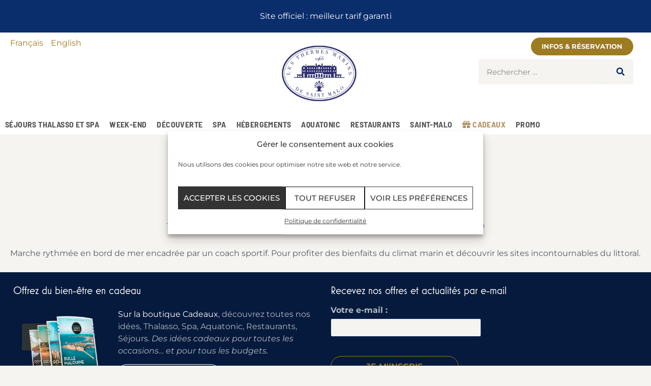

--- FILE ---
content_type: text/html; charset=utf-8
request_url: https://www.google.com/recaptcha/api2/anchor?ar=1&k=6LfM5HEUAAAAAEDQkGcryMKlDM4ZJxt09o5HGqqT&co=aHR0cHM6Ly93d3cudGhhbGFzc28tc2FpbnRtYWxvLmNvbTo0NDM.&hl=en&v=N67nZn4AqZkNcbeMu4prBgzg&theme=light&size=invisible&badge=bottomright&anchor-ms=20000&execute-ms=30000&cb=em5tl7wyo3dl
body_size: 49503
content:
<!DOCTYPE HTML><html dir="ltr" lang="en"><head><meta http-equiv="Content-Type" content="text/html; charset=UTF-8">
<meta http-equiv="X-UA-Compatible" content="IE=edge">
<title>reCAPTCHA</title>
<style type="text/css">
/* cyrillic-ext */
@font-face {
  font-family: 'Roboto';
  font-style: normal;
  font-weight: 400;
  font-stretch: 100%;
  src: url(//fonts.gstatic.com/s/roboto/v48/KFO7CnqEu92Fr1ME7kSn66aGLdTylUAMa3GUBHMdazTgWw.woff2) format('woff2');
  unicode-range: U+0460-052F, U+1C80-1C8A, U+20B4, U+2DE0-2DFF, U+A640-A69F, U+FE2E-FE2F;
}
/* cyrillic */
@font-face {
  font-family: 'Roboto';
  font-style: normal;
  font-weight: 400;
  font-stretch: 100%;
  src: url(//fonts.gstatic.com/s/roboto/v48/KFO7CnqEu92Fr1ME7kSn66aGLdTylUAMa3iUBHMdazTgWw.woff2) format('woff2');
  unicode-range: U+0301, U+0400-045F, U+0490-0491, U+04B0-04B1, U+2116;
}
/* greek-ext */
@font-face {
  font-family: 'Roboto';
  font-style: normal;
  font-weight: 400;
  font-stretch: 100%;
  src: url(//fonts.gstatic.com/s/roboto/v48/KFO7CnqEu92Fr1ME7kSn66aGLdTylUAMa3CUBHMdazTgWw.woff2) format('woff2');
  unicode-range: U+1F00-1FFF;
}
/* greek */
@font-face {
  font-family: 'Roboto';
  font-style: normal;
  font-weight: 400;
  font-stretch: 100%;
  src: url(//fonts.gstatic.com/s/roboto/v48/KFO7CnqEu92Fr1ME7kSn66aGLdTylUAMa3-UBHMdazTgWw.woff2) format('woff2');
  unicode-range: U+0370-0377, U+037A-037F, U+0384-038A, U+038C, U+038E-03A1, U+03A3-03FF;
}
/* math */
@font-face {
  font-family: 'Roboto';
  font-style: normal;
  font-weight: 400;
  font-stretch: 100%;
  src: url(//fonts.gstatic.com/s/roboto/v48/KFO7CnqEu92Fr1ME7kSn66aGLdTylUAMawCUBHMdazTgWw.woff2) format('woff2');
  unicode-range: U+0302-0303, U+0305, U+0307-0308, U+0310, U+0312, U+0315, U+031A, U+0326-0327, U+032C, U+032F-0330, U+0332-0333, U+0338, U+033A, U+0346, U+034D, U+0391-03A1, U+03A3-03A9, U+03B1-03C9, U+03D1, U+03D5-03D6, U+03F0-03F1, U+03F4-03F5, U+2016-2017, U+2034-2038, U+203C, U+2040, U+2043, U+2047, U+2050, U+2057, U+205F, U+2070-2071, U+2074-208E, U+2090-209C, U+20D0-20DC, U+20E1, U+20E5-20EF, U+2100-2112, U+2114-2115, U+2117-2121, U+2123-214F, U+2190, U+2192, U+2194-21AE, U+21B0-21E5, U+21F1-21F2, U+21F4-2211, U+2213-2214, U+2216-22FF, U+2308-230B, U+2310, U+2319, U+231C-2321, U+2336-237A, U+237C, U+2395, U+239B-23B7, U+23D0, U+23DC-23E1, U+2474-2475, U+25AF, U+25B3, U+25B7, U+25BD, U+25C1, U+25CA, U+25CC, U+25FB, U+266D-266F, U+27C0-27FF, U+2900-2AFF, U+2B0E-2B11, U+2B30-2B4C, U+2BFE, U+3030, U+FF5B, U+FF5D, U+1D400-1D7FF, U+1EE00-1EEFF;
}
/* symbols */
@font-face {
  font-family: 'Roboto';
  font-style: normal;
  font-weight: 400;
  font-stretch: 100%;
  src: url(//fonts.gstatic.com/s/roboto/v48/KFO7CnqEu92Fr1ME7kSn66aGLdTylUAMaxKUBHMdazTgWw.woff2) format('woff2');
  unicode-range: U+0001-000C, U+000E-001F, U+007F-009F, U+20DD-20E0, U+20E2-20E4, U+2150-218F, U+2190, U+2192, U+2194-2199, U+21AF, U+21E6-21F0, U+21F3, U+2218-2219, U+2299, U+22C4-22C6, U+2300-243F, U+2440-244A, U+2460-24FF, U+25A0-27BF, U+2800-28FF, U+2921-2922, U+2981, U+29BF, U+29EB, U+2B00-2BFF, U+4DC0-4DFF, U+FFF9-FFFB, U+10140-1018E, U+10190-1019C, U+101A0, U+101D0-101FD, U+102E0-102FB, U+10E60-10E7E, U+1D2C0-1D2D3, U+1D2E0-1D37F, U+1F000-1F0FF, U+1F100-1F1AD, U+1F1E6-1F1FF, U+1F30D-1F30F, U+1F315, U+1F31C, U+1F31E, U+1F320-1F32C, U+1F336, U+1F378, U+1F37D, U+1F382, U+1F393-1F39F, U+1F3A7-1F3A8, U+1F3AC-1F3AF, U+1F3C2, U+1F3C4-1F3C6, U+1F3CA-1F3CE, U+1F3D4-1F3E0, U+1F3ED, U+1F3F1-1F3F3, U+1F3F5-1F3F7, U+1F408, U+1F415, U+1F41F, U+1F426, U+1F43F, U+1F441-1F442, U+1F444, U+1F446-1F449, U+1F44C-1F44E, U+1F453, U+1F46A, U+1F47D, U+1F4A3, U+1F4B0, U+1F4B3, U+1F4B9, U+1F4BB, U+1F4BF, U+1F4C8-1F4CB, U+1F4D6, U+1F4DA, U+1F4DF, U+1F4E3-1F4E6, U+1F4EA-1F4ED, U+1F4F7, U+1F4F9-1F4FB, U+1F4FD-1F4FE, U+1F503, U+1F507-1F50B, U+1F50D, U+1F512-1F513, U+1F53E-1F54A, U+1F54F-1F5FA, U+1F610, U+1F650-1F67F, U+1F687, U+1F68D, U+1F691, U+1F694, U+1F698, U+1F6AD, U+1F6B2, U+1F6B9-1F6BA, U+1F6BC, U+1F6C6-1F6CF, U+1F6D3-1F6D7, U+1F6E0-1F6EA, U+1F6F0-1F6F3, U+1F6F7-1F6FC, U+1F700-1F7FF, U+1F800-1F80B, U+1F810-1F847, U+1F850-1F859, U+1F860-1F887, U+1F890-1F8AD, U+1F8B0-1F8BB, U+1F8C0-1F8C1, U+1F900-1F90B, U+1F93B, U+1F946, U+1F984, U+1F996, U+1F9E9, U+1FA00-1FA6F, U+1FA70-1FA7C, U+1FA80-1FA89, U+1FA8F-1FAC6, U+1FACE-1FADC, U+1FADF-1FAE9, U+1FAF0-1FAF8, U+1FB00-1FBFF;
}
/* vietnamese */
@font-face {
  font-family: 'Roboto';
  font-style: normal;
  font-weight: 400;
  font-stretch: 100%;
  src: url(//fonts.gstatic.com/s/roboto/v48/KFO7CnqEu92Fr1ME7kSn66aGLdTylUAMa3OUBHMdazTgWw.woff2) format('woff2');
  unicode-range: U+0102-0103, U+0110-0111, U+0128-0129, U+0168-0169, U+01A0-01A1, U+01AF-01B0, U+0300-0301, U+0303-0304, U+0308-0309, U+0323, U+0329, U+1EA0-1EF9, U+20AB;
}
/* latin-ext */
@font-face {
  font-family: 'Roboto';
  font-style: normal;
  font-weight: 400;
  font-stretch: 100%;
  src: url(//fonts.gstatic.com/s/roboto/v48/KFO7CnqEu92Fr1ME7kSn66aGLdTylUAMa3KUBHMdazTgWw.woff2) format('woff2');
  unicode-range: U+0100-02BA, U+02BD-02C5, U+02C7-02CC, U+02CE-02D7, U+02DD-02FF, U+0304, U+0308, U+0329, U+1D00-1DBF, U+1E00-1E9F, U+1EF2-1EFF, U+2020, U+20A0-20AB, U+20AD-20C0, U+2113, U+2C60-2C7F, U+A720-A7FF;
}
/* latin */
@font-face {
  font-family: 'Roboto';
  font-style: normal;
  font-weight: 400;
  font-stretch: 100%;
  src: url(//fonts.gstatic.com/s/roboto/v48/KFO7CnqEu92Fr1ME7kSn66aGLdTylUAMa3yUBHMdazQ.woff2) format('woff2');
  unicode-range: U+0000-00FF, U+0131, U+0152-0153, U+02BB-02BC, U+02C6, U+02DA, U+02DC, U+0304, U+0308, U+0329, U+2000-206F, U+20AC, U+2122, U+2191, U+2193, U+2212, U+2215, U+FEFF, U+FFFD;
}
/* cyrillic-ext */
@font-face {
  font-family: 'Roboto';
  font-style: normal;
  font-weight: 500;
  font-stretch: 100%;
  src: url(//fonts.gstatic.com/s/roboto/v48/KFO7CnqEu92Fr1ME7kSn66aGLdTylUAMa3GUBHMdazTgWw.woff2) format('woff2');
  unicode-range: U+0460-052F, U+1C80-1C8A, U+20B4, U+2DE0-2DFF, U+A640-A69F, U+FE2E-FE2F;
}
/* cyrillic */
@font-face {
  font-family: 'Roboto';
  font-style: normal;
  font-weight: 500;
  font-stretch: 100%;
  src: url(//fonts.gstatic.com/s/roboto/v48/KFO7CnqEu92Fr1ME7kSn66aGLdTylUAMa3iUBHMdazTgWw.woff2) format('woff2');
  unicode-range: U+0301, U+0400-045F, U+0490-0491, U+04B0-04B1, U+2116;
}
/* greek-ext */
@font-face {
  font-family: 'Roboto';
  font-style: normal;
  font-weight: 500;
  font-stretch: 100%;
  src: url(//fonts.gstatic.com/s/roboto/v48/KFO7CnqEu92Fr1ME7kSn66aGLdTylUAMa3CUBHMdazTgWw.woff2) format('woff2');
  unicode-range: U+1F00-1FFF;
}
/* greek */
@font-face {
  font-family: 'Roboto';
  font-style: normal;
  font-weight: 500;
  font-stretch: 100%;
  src: url(//fonts.gstatic.com/s/roboto/v48/KFO7CnqEu92Fr1ME7kSn66aGLdTylUAMa3-UBHMdazTgWw.woff2) format('woff2');
  unicode-range: U+0370-0377, U+037A-037F, U+0384-038A, U+038C, U+038E-03A1, U+03A3-03FF;
}
/* math */
@font-face {
  font-family: 'Roboto';
  font-style: normal;
  font-weight: 500;
  font-stretch: 100%;
  src: url(//fonts.gstatic.com/s/roboto/v48/KFO7CnqEu92Fr1ME7kSn66aGLdTylUAMawCUBHMdazTgWw.woff2) format('woff2');
  unicode-range: U+0302-0303, U+0305, U+0307-0308, U+0310, U+0312, U+0315, U+031A, U+0326-0327, U+032C, U+032F-0330, U+0332-0333, U+0338, U+033A, U+0346, U+034D, U+0391-03A1, U+03A3-03A9, U+03B1-03C9, U+03D1, U+03D5-03D6, U+03F0-03F1, U+03F4-03F5, U+2016-2017, U+2034-2038, U+203C, U+2040, U+2043, U+2047, U+2050, U+2057, U+205F, U+2070-2071, U+2074-208E, U+2090-209C, U+20D0-20DC, U+20E1, U+20E5-20EF, U+2100-2112, U+2114-2115, U+2117-2121, U+2123-214F, U+2190, U+2192, U+2194-21AE, U+21B0-21E5, U+21F1-21F2, U+21F4-2211, U+2213-2214, U+2216-22FF, U+2308-230B, U+2310, U+2319, U+231C-2321, U+2336-237A, U+237C, U+2395, U+239B-23B7, U+23D0, U+23DC-23E1, U+2474-2475, U+25AF, U+25B3, U+25B7, U+25BD, U+25C1, U+25CA, U+25CC, U+25FB, U+266D-266F, U+27C0-27FF, U+2900-2AFF, U+2B0E-2B11, U+2B30-2B4C, U+2BFE, U+3030, U+FF5B, U+FF5D, U+1D400-1D7FF, U+1EE00-1EEFF;
}
/* symbols */
@font-face {
  font-family: 'Roboto';
  font-style: normal;
  font-weight: 500;
  font-stretch: 100%;
  src: url(//fonts.gstatic.com/s/roboto/v48/KFO7CnqEu92Fr1ME7kSn66aGLdTylUAMaxKUBHMdazTgWw.woff2) format('woff2');
  unicode-range: U+0001-000C, U+000E-001F, U+007F-009F, U+20DD-20E0, U+20E2-20E4, U+2150-218F, U+2190, U+2192, U+2194-2199, U+21AF, U+21E6-21F0, U+21F3, U+2218-2219, U+2299, U+22C4-22C6, U+2300-243F, U+2440-244A, U+2460-24FF, U+25A0-27BF, U+2800-28FF, U+2921-2922, U+2981, U+29BF, U+29EB, U+2B00-2BFF, U+4DC0-4DFF, U+FFF9-FFFB, U+10140-1018E, U+10190-1019C, U+101A0, U+101D0-101FD, U+102E0-102FB, U+10E60-10E7E, U+1D2C0-1D2D3, U+1D2E0-1D37F, U+1F000-1F0FF, U+1F100-1F1AD, U+1F1E6-1F1FF, U+1F30D-1F30F, U+1F315, U+1F31C, U+1F31E, U+1F320-1F32C, U+1F336, U+1F378, U+1F37D, U+1F382, U+1F393-1F39F, U+1F3A7-1F3A8, U+1F3AC-1F3AF, U+1F3C2, U+1F3C4-1F3C6, U+1F3CA-1F3CE, U+1F3D4-1F3E0, U+1F3ED, U+1F3F1-1F3F3, U+1F3F5-1F3F7, U+1F408, U+1F415, U+1F41F, U+1F426, U+1F43F, U+1F441-1F442, U+1F444, U+1F446-1F449, U+1F44C-1F44E, U+1F453, U+1F46A, U+1F47D, U+1F4A3, U+1F4B0, U+1F4B3, U+1F4B9, U+1F4BB, U+1F4BF, U+1F4C8-1F4CB, U+1F4D6, U+1F4DA, U+1F4DF, U+1F4E3-1F4E6, U+1F4EA-1F4ED, U+1F4F7, U+1F4F9-1F4FB, U+1F4FD-1F4FE, U+1F503, U+1F507-1F50B, U+1F50D, U+1F512-1F513, U+1F53E-1F54A, U+1F54F-1F5FA, U+1F610, U+1F650-1F67F, U+1F687, U+1F68D, U+1F691, U+1F694, U+1F698, U+1F6AD, U+1F6B2, U+1F6B9-1F6BA, U+1F6BC, U+1F6C6-1F6CF, U+1F6D3-1F6D7, U+1F6E0-1F6EA, U+1F6F0-1F6F3, U+1F6F7-1F6FC, U+1F700-1F7FF, U+1F800-1F80B, U+1F810-1F847, U+1F850-1F859, U+1F860-1F887, U+1F890-1F8AD, U+1F8B0-1F8BB, U+1F8C0-1F8C1, U+1F900-1F90B, U+1F93B, U+1F946, U+1F984, U+1F996, U+1F9E9, U+1FA00-1FA6F, U+1FA70-1FA7C, U+1FA80-1FA89, U+1FA8F-1FAC6, U+1FACE-1FADC, U+1FADF-1FAE9, U+1FAF0-1FAF8, U+1FB00-1FBFF;
}
/* vietnamese */
@font-face {
  font-family: 'Roboto';
  font-style: normal;
  font-weight: 500;
  font-stretch: 100%;
  src: url(//fonts.gstatic.com/s/roboto/v48/KFO7CnqEu92Fr1ME7kSn66aGLdTylUAMa3OUBHMdazTgWw.woff2) format('woff2');
  unicode-range: U+0102-0103, U+0110-0111, U+0128-0129, U+0168-0169, U+01A0-01A1, U+01AF-01B0, U+0300-0301, U+0303-0304, U+0308-0309, U+0323, U+0329, U+1EA0-1EF9, U+20AB;
}
/* latin-ext */
@font-face {
  font-family: 'Roboto';
  font-style: normal;
  font-weight: 500;
  font-stretch: 100%;
  src: url(//fonts.gstatic.com/s/roboto/v48/KFO7CnqEu92Fr1ME7kSn66aGLdTylUAMa3KUBHMdazTgWw.woff2) format('woff2');
  unicode-range: U+0100-02BA, U+02BD-02C5, U+02C7-02CC, U+02CE-02D7, U+02DD-02FF, U+0304, U+0308, U+0329, U+1D00-1DBF, U+1E00-1E9F, U+1EF2-1EFF, U+2020, U+20A0-20AB, U+20AD-20C0, U+2113, U+2C60-2C7F, U+A720-A7FF;
}
/* latin */
@font-face {
  font-family: 'Roboto';
  font-style: normal;
  font-weight: 500;
  font-stretch: 100%;
  src: url(//fonts.gstatic.com/s/roboto/v48/KFO7CnqEu92Fr1ME7kSn66aGLdTylUAMa3yUBHMdazQ.woff2) format('woff2');
  unicode-range: U+0000-00FF, U+0131, U+0152-0153, U+02BB-02BC, U+02C6, U+02DA, U+02DC, U+0304, U+0308, U+0329, U+2000-206F, U+20AC, U+2122, U+2191, U+2193, U+2212, U+2215, U+FEFF, U+FFFD;
}
/* cyrillic-ext */
@font-face {
  font-family: 'Roboto';
  font-style: normal;
  font-weight: 900;
  font-stretch: 100%;
  src: url(//fonts.gstatic.com/s/roboto/v48/KFO7CnqEu92Fr1ME7kSn66aGLdTylUAMa3GUBHMdazTgWw.woff2) format('woff2');
  unicode-range: U+0460-052F, U+1C80-1C8A, U+20B4, U+2DE0-2DFF, U+A640-A69F, U+FE2E-FE2F;
}
/* cyrillic */
@font-face {
  font-family: 'Roboto';
  font-style: normal;
  font-weight: 900;
  font-stretch: 100%;
  src: url(//fonts.gstatic.com/s/roboto/v48/KFO7CnqEu92Fr1ME7kSn66aGLdTylUAMa3iUBHMdazTgWw.woff2) format('woff2');
  unicode-range: U+0301, U+0400-045F, U+0490-0491, U+04B0-04B1, U+2116;
}
/* greek-ext */
@font-face {
  font-family: 'Roboto';
  font-style: normal;
  font-weight: 900;
  font-stretch: 100%;
  src: url(//fonts.gstatic.com/s/roboto/v48/KFO7CnqEu92Fr1ME7kSn66aGLdTylUAMa3CUBHMdazTgWw.woff2) format('woff2');
  unicode-range: U+1F00-1FFF;
}
/* greek */
@font-face {
  font-family: 'Roboto';
  font-style: normal;
  font-weight: 900;
  font-stretch: 100%;
  src: url(//fonts.gstatic.com/s/roboto/v48/KFO7CnqEu92Fr1ME7kSn66aGLdTylUAMa3-UBHMdazTgWw.woff2) format('woff2');
  unicode-range: U+0370-0377, U+037A-037F, U+0384-038A, U+038C, U+038E-03A1, U+03A3-03FF;
}
/* math */
@font-face {
  font-family: 'Roboto';
  font-style: normal;
  font-weight: 900;
  font-stretch: 100%;
  src: url(//fonts.gstatic.com/s/roboto/v48/KFO7CnqEu92Fr1ME7kSn66aGLdTylUAMawCUBHMdazTgWw.woff2) format('woff2');
  unicode-range: U+0302-0303, U+0305, U+0307-0308, U+0310, U+0312, U+0315, U+031A, U+0326-0327, U+032C, U+032F-0330, U+0332-0333, U+0338, U+033A, U+0346, U+034D, U+0391-03A1, U+03A3-03A9, U+03B1-03C9, U+03D1, U+03D5-03D6, U+03F0-03F1, U+03F4-03F5, U+2016-2017, U+2034-2038, U+203C, U+2040, U+2043, U+2047, U+2050, U+2057, U+205F, U+2070-2071, U+2074-208E, U+2090-209C, U+20D0-20DC, U+20E1, U+20E5-20EF, U+2100-2112, U+2114-2115, U+2117-2121, U+2123-214F, U+2190, U+2192, U+2194-21AE, U+21B0-21E5, U+21F1-21F2, U+21F4-2211, U+2213-2214, U+2216-22FF, U+2308-230B, U+2310, U+2319, U+231C-2321, U+2336-237A, U+237C, U+2395, U+239B-23B7, U+23D0, U+23DC-23E1, U+2474-2475, U+25AF, U+25B3, U+25B7, U+25BD, U+25C1, U+25CA, U+25CC, U+25FB, U+266D-266F, U+27C0-27FF, U+2900-2AFF, U+2B0E-2B11, U+2B30-2B4C, U+2BFE, U+3030, U+FF5B, U+FF5D, U+1D400-1D7FF, U+1EE00-1EEFF;
}
/* symbols */
@font-face {
  font-family: 'Roboto';
  font-style: normal;
  font-weight: 900;
  font-stretch: 100%;
  src: url(//fonts.gstatic.com/s/roboto/v48/KFO7CnqEu92Fr1ME7kSn66aGLdTylUAMaxKUBHMdazTgWw.woff2) format('woff2');
  unicode-range: U+0001-000C, U+000E-001F, U+007F-009F, U+20DD-20E0, U+20E2-20E4, U+2150-218F, U+2190, U+2192, U+2194-2199, U+21AF, U+21E6-21F0, U+21F3, U+2218-2219, U+2299, U+22C4-22C6, U+2300-243F, U+2440-244A, U+2460-24FF, U+25A0-27BF, U+2800-28FF, U+2921-2922, U+2981, U+29BF, U+29EB, U+2B00-2BFF, U+4DC0-4DFF, U+FFF9-FFFB, U+10140-1018E, U+10190-1019C, U+101A0, U+101D0-101FD, U+102E0-102FB, U+10E60-10E7E, U+1D2C0-1D2D3, U+1D2E0-1D37F, U+1F000-1F0FF, U+1F100-1F1AD, U+1F1E6-1F1FF, U+1F30D-1F30F, U+1F315, U+1F31C, U+1F31E, U+1F320-1F32C, U+1F336, U+1F378, U+1F37D, U+1F382, U+1F393-1F39F, U+1F3A7-1F3A8, U+1F3AC-1F3AF, U+1F3C2, U+1F3C4-1F3C6, U+1F3CA-1F3CE, U+1F3D4-1F3E0, U+1F3ED, U+1F3F1-1F3F3, U+1F3F5-1F3F7, U+1F408, U+1F415, U+1F41F, U+1F426, U+1F43F, U+1F441-1F442, U+1F444, U+1F446-1F449, U+1F44C-1F44E, U+1F453, U+1F46A, U+1F47D, U+1F4A3, U+1F4B0, U+1F4B3, U+1F4B9, U+1F4BB, U+1F4BF, U+1F4C8-1F4CB, U+1F4D6, U+1F4DA, U+1F4DF, U+1F4E3-1F4E6, U+1F4EA-1F4ED, U+1F4F7, U+1F4F9-1F4FB, U+1F4FD-1F4FE, U+1F503, U+1F507-1F50B, U+1F50D, U+1F512-1F513, U+1F53E-1F54A, U+1F54F-1F5FA, U+1F610, U+1F650-1F67F, U+1F687, U+1F68D, U+1F691, U+1F694, U+1F698, U+1F6AD, U+1F6B2, U+1F6B9-1F6BA, U+1F6BC, U+1F6C6-1F6CF, U+1F6D3-1F6D7, U+1F6E0-1F6EA, U+1F6F0-1F6F3, U+1F6F7-1F6FC, U+1F700-1F7FF, U+1F800-1F80B, U+1F810-1F847, U+1F850-1F859, U+1F860-1F887, U+1F890-1F8AD, U+1F8B0-1F8BB, U+1F8C0-1F8C1, U+1F900-1F90B, U+1F93B, U+1F946, U+1F984, U+1F996, U+1F9E9, U+1FA00-1FA6F, U+1FA70-1FA7C, U+1FA80-1FA89, U+1FA8F-1FAC6, U+1FACE-1FADC, U+1FADF-1FAE9, U+1FAF0-1FAF8, U+1FB00-1FBFF;
}
/* vietnamese */
@font-face {
  font-family: 'Roboto';
  font-style: normal;
  font-weight: 900;
  font-stretch: 100%;
  src: url(//fonts.gstatic.com/s/roboto/v48/KFO7CnqEu92Fr1ME7kSn66aGLdTylUAMa3OUBHMdazTgWw.woff2) format('woff2');
  unicode-range: U+0102-0103, U+0110-0111, U+0128-0129, U+0168-0169, U+01A0-01A1, U+01AF-01B0, U+0300-0301, U+0303-0304, U+0308-0309, U+0323, U+0329, U+1EA0-1EF9, U+20AB;
}
/* latin-ext */
@font-face {
  font-family: 'Roboto';
  font-style: normal;
  font-weight: 900;
  font-stretch: 100%;
  src: url(//fonts.gstatic.com/s/roboto/v48/KFO7CnqEu92Fr1ME7kSn66aGLdTylUAMa3KUBHMdazTgWw.woff2) format('woff2');
  unicode-range: U+0100-02BA, U+02BD-02C5, U+02C7-02CC, U+02CE-02D7, U+02DD-02FF, U+0304, U+0308, U+0329, U+1D00-1DBF, U+1E00-1E9F, U+1EF2-1EFF, U+2020, U+20A0-20AB, U+20AD-20C0, U+2113, U+2C60-2C7F, U+A720-A7FF;
}
/* latin */
@font-face {
  font-family: 'Roboto';
  font-style: normal;
  font-weight: 900;
  font-stretch: 100%;
  src: url(//fonts.gstatic.com/s/roboto/v48/KFO7CnqEu92Fr1ME7kSn66aGLdTylUAMa3yUBHMdazQ.woff2) format('woff2');
  unicode-range: U+0000-00FF, U+0131, U+0152-0153, U+02BB-02BC, U+02C6, U+02DA, U+02DC, U+0304, U+0308, U+0329, U+2000-206F, U+20AC, U+2122, U+2191, U+2193, U+2212, U+2215, U+FEFF, U+FFFD;
}

</style>
<link rel="stylesheet" type="text/css" href="https://www.gstatic.com/recaptcha/releases/N67nZn4AqZkNcbeMu4prBgzg/styles__ltr.css">
<script nonce="_9dv8lfFjkinh7jWlHR7rg" type="text/javascript">window['__recaptcha_api'] = 'https://www.google.com/recaptcha/api2/';</script>
<script type="text/javascript" src="https://www.gstatic.com/recaptcha/releases/N67nZn4AqZkNcbeMu4prBgzg/recaptcha__en.js" nonce="_9dv8lfFjkinh7jWlHR7rg">
      
    </script></head>
<body><div id="rc-anchor-alert" class="rc-anchor-alert"></div>
<input type="hidden" id="recaptcha-token" value="[base64]">
<script type="text/javascript" nonce="_9dv8lfFjkinh7jWlHR7rg">
      recaptcha.anchor.Main.init("[\x22ainput\x22,[\x22bgdata\x22,\x22\x22,\[base64]/[base64]/[base64]/bC5sW25dLmNvbmNhdChTKTpsLmxbbl09SksoUyxsKTtlbHNle2lmKGwuSTcmJm4hPTI4MylyZXR1cm47bj09MzMzfHxuPT00MTB8fG49PTI0OHx8bj09NDEyfHxuPT0yMDF8fG49PTE3N3x8bj09MjczfHxuPT0xMjJ8fG49PTUxfHxuPT0yOTc/[base64]/[base64]/[base64]/[base64]/[base64]/MjU1Okc/[base64]/[base64]/bmV3IEVbVl0oTVswXSk6eT09Mj9uZXcgRVtWXShNWzBdLE1bMV0pOnk9PTM/bmV3IEVbVl0oTVswXSxNWzFdLE1bMl0pOnk9PTQ/[base64]/ZnVuY3Rpb24oKXtyZXR1cm4gdGhpcy5BaSt3aW5kb3cucGVyZm9ybWFuY2Uubm93KCl9OmZ1bmN0aW9uKCl7cmV0dXJuK25ldyBEYXRlfSxPKS5LcT0oTy5kcj1mdW5jdGlvbihuLGwsUyxHKXtpZigoUz1tVihTKT09PSJhcnJheSI/[base64]/[base64]\\u003d\x22,\[base64]\\u003d\\u003d\x22,\x22XsKew4oaw6fChcO0S8OzwqF+OsKgOMK1eXxww7HDrwXDtMK/wpbCoU3Dvl/DjwoLaA4XewANV8KuwrZjwpFGIx8fw6TCrTJrw63CiW5DwpAPGUjClUYvw5fCl8Kqw71CD3fCmHXDs8KNL8KpwrDDjFoVIMK2wo3DvMK1I1ofwo3CoMObZ8OVwo7Dsg7DkF0DVsK4wrXDq8O/YMKWwqJ/w4UcN2XCtsKkBAx8Ki/Cp0TDnsKBw67CmcOtw5nCs8OwZMKQwqvDphTDpQ7Dm2I7wpDDscKtSMKBEcKeFnkdwrM7wqo6eBvDggl4w73CmjfCl2Z2wobDjSzDp0ZUw4DDmGUOw4Erw67DrCHCiCQ/w5DCsnpjHFptcWbDsiErKsOeTFXCm8OKW8OcwrhUDcK9wqnCjsOAw6TClwXCnngZBiIaC10/w6jDhDtbWAfCu2hUwqPCksOiw6ZiKcO/wpnDjUYxDsK/JC3CnFzCi149wr/[base64]/DgCLDkkvCkMOMwr9KOyTCqmMNwoxaw79ew7FcJMOeHx1aw4/CksKQw63CgjLCkgjCnWfClW7CiAphV8OyOUdCGsK4wr7DgQoBw7PCqijDu8KXJsKAL0XDmcKJw4jCpyvDrgg+w5zCtxMRQ21nwr9YMMOJBsK3w6TCtn7CjVDCj8KNWMK0PxpefRwWw6/DncKxw7LCrWZQWwTDrzI4AsOjZAF7dwnDl0zDgyASwqYdwpoxaMKTwqh1w4U5wqN+eMO8eXE9FB/CoVzCkB8tVxEpQxLDncK0w4k7w67DmcOQw5tDwqnCqsKZEitmwqzCmDDCtXxKccOJcsKCwrDCmsKAwovCsMOjXXDDrMOjb0jDjCFSVkJwwqd9wookw6fCvMK0wrXCscKswqEfTj7Do1kHw6DCqMKjeQRow5lVw5lnw6bCmsKAw7rDrcO+UA5XwrwIwp9caTbCjcK/w6Ymwox4wr9fQQLDoMKTLjcoKzHCqMKXKMO2wrDDgMOrYMKmw4IUEsK+wqw0wq3CscK4cllfwq0Iw6VmwrEkw5/DpsKQbMKSwpBycQ7CpGM0w7QLfRYUwq0jw7PDgMO5wrbDgMKkw7wHwqVdDFHDmcKcwpfDuFHCsMOjYsKAw6XChcKnacKXCsOkdirDocK/aGTDh8KhHcOxdmvCi8OQd8OMw5tVQcKNw5rCg217wos6fjsnwrTDsG3DmcOtwq3DiMKwOx9/w4PDvMObwpnCmmvCpCFjwqVtRcOCVsOMwofCrsK+wqTChnnCgMO+f8KyHcKWwq7Dpk9aYUlfRcKGS8K8HcKhwqjCuMONw4E/w5pww6PCnQkfwpvCqH/DlXXCknrCpmouw4fDnsKCG8KawplhYzM7wpXChcOqM13Co35VwoMtwrEmGcK3QWERZcK1MkvDpjBLwpslwrbDjMKsW8KKPsOXwotTw6vCgsKTW8KmasK+Q8KfPG8fwp/CjcKGMADCsWnDmsKrYUUNbDwxOALDhsOuIMOtw4R8KMKVw7hbFyHCtAjClnDCvGDCqMO2fD/DhMOoJ8Kew5kmTcKGMRDCq8K5Dg0SdsKBAwlAw4RyaMKcZg3CkMO6wpzCgytdbsKnaz0Fwow+w53Cr8OwK8KIUMOPw5Zew43ClcOLw6vDjWAtN8OAwpJywpfDknMBw6/DsxjCkMKrwo4KwqHDgFbCqxo5w6BIZcKFw4vCol7DucK1wrLDmcO3w5McIcOew5QTP8KTaMKFcMKWwq3CqCROw75VZFggEW0PUAXDq8KJGVfDh8OcXMOFw4TCiifDksKbXjUoWcO4XDE8ZcO+Hg3Dih8FO8KQw5LCtsOvYlrDpUHDlsOhwqzCqMKFXcKqw6PCig/[base64]/CnSzDoQIQTMOswolvDXnCssOhwofCmwbCpsOPwo3DtRtoDATDuh/[base64]/DghPDhDw0MMOmw6U6w7Y/w6kuQsO3eB7Do8KYw5Q5QcKtScKsJ2nDpMKyFzMcw6YHw7HCsMK4SAzCuMOte8OHTcKLQcObeMKROMOlwpPCvzZ1wr5UQsOcN8KVw6BZw75ycsORVcKIQ8OdFsKRw4kpK0PCpnvDmsOHwp/DhsOAT8KFw4fDh8Kjw7BdKcKTEcONw4YIwoFcw4hzwoN4wqDDjMO5w7PDgm1Ea8KJB8Kaw4VhwqzCqMKSw4MzYg9nw7LDqBd7KxTCok4gKMKqw44TwrHCnTpbwq/DhivDv8OvwrjDisOhw6jClsKuwqREZsKlCRzChMOnM8KMUcKkwpYWw4jDs1AuwoTDnl1Iw63DsnFiQgbDvlnCjcKkwobDk8OZw7BsNSV/w4HCrMKZZMK9w6VowpLCmMOWw5TCrcKGJ8O+w43CtEkPw4YuZiEHw6MiXcOcdyhzw5YRwpvCnE4Tw5/DlsKrNyEEWS3DqwfCvMO7w6zCvMKbwpNKBWVswoDDkjTCqcKwdV1ywrvCosK9w5w1EVJLwr/CmETDnsKLwrUjHcK9WsOEw6PDtlrDqsKaw5lFwpknXcO3w4YQaMKhw5jCt8KgwrDCtVzCh8Kkwq9iwpZgwq5EUcOFw5NUwrPCtRJjG0vDsMODw7sUYz06woHDoRDCuMKYw5k2w57DigXDnkVESknDhXXDhXszaVnCiA/CocKewpvCssOVw6MTQMO+csOJw7fDuQHCun7CgjzDoBfDnXjCqMKvwqBIwqRWw4BWTQzCisOOwr3DucK3w6XCoyHDusKuw7xXJwtpwp4/w4RAUVzCh8OIwqgXw6h8ARXDqMK8Q8KcV0EqwowOakXClsK1wq3DmMOtfFnCjgHCqcOSe8OdIMKpw6/Ck8KdGnJpwr/CvcKwN8KTBWvDkHnCscOZw6UxIHHDrhnCosOuw6DDv1A9TMOOw4YOw4kXwpIlSDFhASg4w6/DtTUKIMOPwox5wpkiwpDCksKZwpPCiEswwrQpw4ImK2IkwqJSwrYzwo7Diy81w5XCqcOqw7tZacOpXsO3woA6w5/CjwDDgsOMw6XDgsKNwpUMbcOOw7YYbMO0wqvDmMKWwrRQYsKhwoNNwqLCkwfCp8Kdw65xQ8O7J0Jdw4PCpcKZDMKlU1ZlZcOLw79LYsK2ecKKw68RNhYKJ8OZGMKMw5RbPsO0WcOFw5t6w7DDrhzDl8Ovw7LCh2/[base64]/wqPDpsKnc3DDlFlETnjCrBXCoEFpfRJZwoYHw6bCj8KFwpQQfMKKGnFfBcOOFcKQVMKBwoV5wo5UScOHBm5vwoHDiMO6wp/DvC91W3jCjRN6I8KMSWjClHnDjn7CpMK0fMOGw5bCm8OoU8O6K0vCiMOUw6ZHw4U+XcORwonDjBDCrsKGTg1iwrcFwpXCsx/DvjrCmxkbwrFoYhPDp8OBwrLDtcKMYcO4wqPCtALDnDs3QRrCvzMEbl5ywrnCp8OYDMKQwqsZw73CknjDt8KCMnrDqMORworChhsxw5pFw7bCj2rDj8ONwrQxwqMzVl7DgC/CjcKvw6g8wofCuMKEwqbCq8K0CAYzwpfDhwV0EmfCp8K1M8OTFMKUwpNZbcKRIsONwoEJMFF6QSROwoTCqFnCnWEOI8OPd3PDpcKSOFLCgMK/N8Kqw6tcHhHCgFAvRijDhzNZwqlDw4TDuGRIwpcRLMKQQEgDHsOKw6g+wrNSCjxOH8O3w441RcKAXcKMfsOvVyLCvMOow6VLwqrDi8KGw4TDgcOlYCDDssKcLsO2DsKAAH3DggPCqMOiw4TCq8ODw4R5wpPDl8Ocw7rCjMK/[base64]/DrU8cwrPCnMKRw6LCq8OAwrTDnTjCn07Dj3DDiDHDh8KNXcKHwp8owr58dGBpwovCtEppw50GHHVJw4pUJcKFJAnCo3BdwqMvR8KSKMKuwqFBw6LDosOVd8O0MMKCXlIcw4rDosKYbHBfRMK+wqs5wqTDoAvDin/DucKswoUQezwWZmwHwptYw556w41Jw79KKG8RY3HChwANwrg7w5RPw4TCj8KEw6LDswHDv8KdIDLDmmjDusKSwp5uw5MTQTTCq8K4HSBWTkN5Oj/DgmBcw6nDjMOqGMObS8K8bCUhw51/wo/[base64]/CmsO6w741w4rCoMOCP8KEZzTCmS3Cpndhw4HCqMKHw5pTMTIsBsOna0rCp8OywrXCpktnYMO7SSnDgX5Fw6rCssKiQybDuG5jw4TCvRXCuhUKAU/CjU4PJx5QKMK0w6PCgz/Du8KIB0Ykwpo6wrjCvVddB8K5ACrDggcjw4/[base64]/JMKJHsKZw5DDvMK+UVZDw7XDicK+wpNJw4/DkcKiU0TDgsKHSCXDqn8XwosgaMKBfUBtw5IAwq1ZwrbDlQzDmFZaw5TCvMKrw6pNBcOfwo/DocOFw6fDg2jDsAVTAj3CncOKXhQOwqVTwrtMw5PDhFRFfMOTFSYhZwDCv8KDw6jDmlNiwqkRLEAaIDQ/w5hREGwJw7ZKw5QffDprw7HDhsK+w5rCqsKCwoVHPcOCwoHDh8K1HgHDhHLCpsOWP8OhJ8Ouw47DrcO7BAlFMUrDjg99CcOKTsOETFknSDYbwrprwr3CtMK/[base64]/SmYsw5XDqsOWwrTDosK9wrA9asKLesOFw6tCwofCgiPCo8KDwpzCs0LDvQ5cLxXCqsOOw7ogwpXDs3zCnMKKf8KjCMOlw7/Dr8ONwoNIwpDCvWnCvcKbw6LDkzPCucOWdcK+HsK8MQ/DtcKGN8KQKFELwo8bw43Cg3HDn8O+wrNWwqQNAi9Kw7/CucOvw4fCjMKqw4DDqsKpwrEIw4JHYsKsSsONw6PCksKPw7vDl8OXwpYMw6bDhQxfY2MBT8Oxw7URw7bCtjbDniPDv8KYwrLDkAvCgsOtwp1Tw5jDvErDrBkFw6MOQ8KLQsOGInPDosKxwokJJsKSWSEwd8K7wrhHw73CrHHDlcOMw7M6KnI/w60hUHBiwrtUOMOaBHbDjcKDY3fCgsK6CsKtMjnCoQDCjcOdw5LCiMKyLxZuw5J9w45rL3lmNcOmMsKJwrLCh8OcEWzClsOjwrMYw4URw6RDwqXCm8KqTMOxw7TDoUHDj2/Cl8KaA8KCHjcZw4DDp8K6woLCqUtMw5/CisKPwrIpG8OnNMO1AsOjDFJMUMKYw6fCrXR/[base64]/DsMOtOlrDscOwJCTCtsOOfyvCq17Cs8O6ZWvCqGLCh8OTw4VZe8K0HMOHC8O1IV7DoMKJesK7PMK2XMKTwrHClsKBVCMsw5zDisOAVHvDs8OdRsKBP8Oow6tXwrt4LMKEw6/[base64]/CkcO/w7DCpMKLw4kSwqnDgMODw4R7wrcME8OxKMOnScK4asOpwrzDu8Ojw73DssK+Km0WKBFewr3DgcKkDXTCgE98OcOLNcOiw5/CkMKNGcKLf8K6wo/[base64]/wqzCrMKIw5XCgcKCw5XCl8O5XcOWwpkqw4DCsGTDq8OcMcOedMK9cgPDmVEQwqETdsKfwp7Dp1dGwoQbQsKcURjDusOYw6xmwofCuUMGw4nCkVtzw6DDriMKwp0mw6xuPU/CscOsPcOpw40uwq3Cl8Kpw7nChnPDiMK0cMKHw4vDisKFa8OjwqbCtDbDicOLEgTDjlUoQcOQwp3CiMKKKylbw6p2wqgxR0chQcOvwpzDocKPw6/[base64]/wpZoE8K3JkIDwqLCtTwjHzLDrMOPbMO0w4hKw7jCn8OtdsOcw4DDkcKTYgrDu8KXYMOkwqXDiV9MwrUWw4HDrMK/[base64]/[base64]/CiTF+SEQeCiY0wq87KmNPNcKEwr3Dh33CgQIyGcO7w6F9w5QVwoHDhsO3wpMeDErDq8KrJX3Cv2I1wql+wq/CucKmUcKtw45PwqrCs2ZLGMK5w6jDu2XDgzTDisKaw4ljw65sb39twqDDp8KWw5bChD9Iw7zDi8KSwrdEUltFwpHDuDzClAk0w73DtgjCkgRHw5rCniHCo01QwpnDpRXCgMKvFMOABcKgwo/CqETCmMKOYsKJTCt/w6nDqWbCqcOzwoTDusKDPsOWwp/DnWgYGMKdw5/CpsKeU8OOw7zCiMOGGsKGwpJ5w7skfzcFAsOCFsKowp1+woE/[base64]/ewFQFisrXsKfHHsLwo/DlybDsCvDk0PCgsKJw6/Djl5tVTI/wq7Dn0Fsw5tkw4ETK8OjRgjCjcKcWMOEwqxwRMOXw5zCqsKjcgTCksK0wr1Qw7PCoMO+ET8qDsKlwrrDqsKmwq8BKE1EJTZww7bDrMKhwr/[base64]/w73CpkPDksOhw6PDhcKgwqIyw7TCjcO3dRzDg3jDs3oMwqcewoXCkhFAw4zCiBvChBxaw6rDnjtdH8Orw5fCnQrDnCAGwpocw5PDsMK2w5dGNVN/[base64]/[base64]/w4YNU8OXwplwwrvCsMK9N8Kzw792wrBIQcKnA8Orw7MKNsKZI8Kiwq5UwqgvYy58aGwmd8KIw5PDmzPCo38/DUXDosKPwojDqMObwrDDmsKUEiI9w5QOBsOYE1jDgcKbwp10w6jCkcOcJMOewqfCkX4gwpvCqMOWw4N7Kjx7wpbDrcKSQxtFYFXDlcOAwr7DvRVYM8Kvw6zCusOcwpfCg8K8HT7Dr17DjMOVMsOIw4ZtLG4oZ0bDlkBPw6zDpVpRL8O1wrTDg8KNYx8/[base64]/CncO3Q8KiwqPDuMOzwqU8GnrCnlHDuBgqwpwow7vChcK5OhnDvcOtbRHDn8ObZsKfWDzCiSJmw5R4wq/CoyJwFcO9GCIEw4coUcKEwq7DrELCsUPDrSbDmsOxwo/DgcKxXsOHNW8Cw5tqXmZgasOfXlfCrsKpI8KBw6tGPgnDkm4lYFLDscKIw7dkZMKJVjN1w6gtwoUiwpNvw7DCt1nCocKyBTgidcO4VsOydcK0OUxbwoDDu0ACw7MZbjLCvcOfwqQnd0Ncw5kGwqfDkcO1McOVX3IsdSDCrsKLEcKmdcObIF89N3bDtcKTTcOnw7TDkA/DpCADaWfCrSQ1Pi87w6XDnWTCliXDtAbCnMOiwrLCi8OPHMOPfsOMwrZMHCxMXcKww6rCjcKMUMOjAVpWEsOxw4wfw4LCtmJAw5zDvsOuwqcOwohww4LDr3LDv1nCqErCgMKXc8KkbAR2wqPDlVXDsjcOCWfCoHvDtsOqwrDCscKASk5sw5/Dj8K7TmXCrMORw49Fw49gc8KcFcOxCMO1wq5+XsKnw7opw5zCn04MC29ZNcONwphcNMO/[base64]/Di8KqVxk5wqHCmMKgRGYBTsKsMQhmw7QWwpJlNMOow4ddwpXCvBnCusOTH8OtJlk+I20rZcKvw5YiVcOpwpodwo4xeWYkwq7DokRowq/DhHfDlcKlG8KJwr9oPcKeEsKtAsOywrfDv18/wpLCrcOTw7U7w4LDscOpw43CuGjCj8O9w5oDNzDDkcOrfAE7KsKEw4sww6IoGy98wqE/wodlVhjDvgs5HMKdBsO1VMK3wo4aw5o/wp7DgmRwSWfDqQc1w4VbNgteG8K6w67DqwkXVVjCvk3CkMOvIMKsw5zDvcOgCBAjET12VhfDhkXCj1rDoyU1w5RGw6ZQwqtQekJof8KCQEcmw5BfTyjCscKSVjTCqMOyYMKNRsOhw4jCt8KQw4Mew6Ntwq1pUMOoVMOmwr/DlMO6w6EbB8Kmw6xIworCpMOqI8OGwoZLwrk+T3RgJh4Qwo/ChcOtV8KBw7Yyw7/[base64]/wrIvwpTDssOHIU7DgcOvJSnClcOkVcO3LiBZw6jCkwDDsArDlsK4w7XCiMKkcWFdHcOUw654YWxiwqPDjzEJY8Kyw4LCvsKwPWfDrz5NQwDCkV/CoMO6w5PCqVDCosK5w4XCijHCkBDDpGw9YcONBEBkFVzDkAdUcHwgwoTCocO2IHloTRXCh8OqwrgBKgIfXgfCmsO5wqHDrcKvw5bCjBLDssOTw6nChUt0wqzDg8Okw5/CisKNXnHDrMKLwoRzw4MTwpTDvMOVw6Zpw4FeGSt/JMOENC/DkCTCpsKHecOgLMK7w7LDosOifcO/woIfA8O4Dh/CtQMKwpE9SsOLAcKPT2hEwrkwOcK9IU/Ds8KLQz7Cm8KhBcOjVzHCoAA0Mh/CsyLDtmRqJsOBb0dEwoDDoRfCtsK4wrYOw7o+wq3DpsKNwptsdnjCu8OGwojDlzDDucKXUcOcw4bCjFTCun7DvcOUwpHDrWFEM8KcBhzDvjnCtMO7wofCjRgWKkLCjjDCr8OCU8KRwr/[base64]/[base64]/[base64]/DlsO+FEhHwojDpSDCrxXDhmnDlGZOwpEqw5IBw78JOCFONSN4LcK0L8O1wr8kw7vCrFxrIBohw7nCvsKjaMOVSBJZwqbDtcOAw63DnMO9w5gaw67DscKwPsOlwrjDtcOCeDM0wpnCjW3CmR3CuGnCoB/CmnXCjVopdE86woBtwrLDrhVkwonDo8OYw4rDsMOmwpsVwqg4MMK5woZRD24hwrxeZMO0wqtEw6gFQFRSw4wbXS3CoMOpFxVJwr3DkgfDkMK8wo3CjMKfwrHDi8KgMMKbecKOwrMpCh9cagjCjsKKHsKRfsO0NMKEwp3DiEfCgyTDikh5bUlpT8KdchDChy/DrVPDn8OeC8OdF8Ozwq8icF7DosOZw4XDp8KEHMKuwrtTw7jDmkXCu1xDOGogwo/DrMOdw5PCl8KFwrEww69uCcK1IXjCocKow4I+wq7Ct07Cr1syw6HDt1BlZsKUw5zCrhxNwrg3HMKxw5dbAAZ3dDdHZ8Oqf3RtdsOnwr9XVnEnwpxPwpLDhsO5dMOkw6rCtAHDvsOfDMO/[base64]/DtsOKwp9TcVJ7QcKcw407worCpsKIwrEfw4TCmnY1w7QnFMO5AsOhw4pdw6bDh8OewpXCk2kcBgzDoVhSM8OLw4bDmmUjCsOpG8Kqw7PChWsFMy/DrsOmJHvCnWM+dMOGwpbDoMKwXhLDk2/CscO/EsKsWT3CocKaIMKawpDDsCkVwrvCr8OZOcOSccOtw73CmwBqGBvDvQjDtDFpw7Zaw4/CgMK6WcOSZcKAw5x6AkUow7LDscO0wqXCuMOHwqB5KSROXcKXC8OmwqxbYg55wrRmw7zDncOcw70wwpDDmyhuworCpUYWw4vDm8OkCWXDscO/wp1Jw4/DpDnCj3bDucKow49FwrHDk13Dn8Ocw5oTFcOgSGrDhsK7w7tfZcKyBcKgw4Rqw40jFsOiwohzw7kuSBPCshgKwrh5VwPChw1TGhvCpzzCoRU5wpcVwpTDlUdTA8OEa8KxHynCgcOqwqzDnlN/wpLDncOTAsOwdMKfeFsnwqjDt8K9EcOnw6k/[base64]/Ck8Kmw7zDhFsKw5jDjQkxF8K7woIDUMKAZGw8S8Otw57Di8OPw6XCt2bChsOqwobDum7DlFPDrkLDgsK0JlPDrjPCjFLDnRN4wrV9woF3w6PCiD0awpbChntJw5fDtBfCihXCqxrDo8ODw4E2w7/Dp8K0FBDChW/DngMZLXnDosOUwqXCv8OhH8KAw7c8wqjDsT8ow4bCjHdFesKpw4bCiMKBJsKxwrQLwqjDo8OKR8Kdwo3CgjDCpMOfJyZ9CAouw4/ClQPCkMKewod1w6XCqMKpwqLCpcKUwpQyYAIWwpUwwpBYKicUY8KCI0jCnT1LdsOtwqMxw4gNwofCnSTCvcKsOEXDtMKlwoVMw68CAcOwwpnCn3lOC8KVwqpebWXCmQ91w4TDvxzDq8KFC8KrL8KKBcOqwrI4wo/CmcO1IsOOwqPCmcOldyIdwrYkwqHDh8OkD8OVw758wofDvcK0wr5meQbCj8KWV8KvGsK0RCdew7dXLGt/wpbDuMKmwrpJWMKgJsOMIsO2wo3Dh2fDiiR5w6LCqcO0w5XDjXjCm1c7wpYjbGjCtzZrSMOcw51vw6TDn8KLfwgHHsOZLsO1wrLDuMKew5HCicOQGC7DuMOtGcKNw6DDkkzDu8KpXnIJwqMCwq7Dj8Kaw40XC8KKNF/DoMKrw6rCigbDhMOIWMKSwqhTE0YnJRheDRBhwr7DiMKCV354w5/[base64]/DhsOjKirCuwvDp8K9IMOpfEczwqnDqWYww6pdwrQaw5LCnhTDtsKIDMKJw6caaywxJsKSXcO0OjfCrGJtwrBHZnAww4HCkcKrPUbDpCzDpMOCWhTCp8OWMzAhQMKmw5/Dnx97w5LCmcOaw4LCnXkQf8OwSRIbTyMGw50vdEBrW8Kuw6IWPnVAa0fDg8O+w67Ch8K9wrskUQ8YwqLCuQjCugXDpcO7wqIFFsObW1pxw4NCEMKjwoFkNsOlw49kwpXDhUnChsOiFsKBc8K7RcORXcKnWcKhwqkwLFHDhnDDtltQw5x0w5EJL1ZnGcK/AsOnL8OiTsO4QMOOwqHCs2vCmcKZw64aQsOhacK3wrAPd8KTasONw67CqDc1w4IVVwXDtcK2S8OvCMOtwo5Rw5LCk8ObGghIdsKZKsODd8KNLSx9MMKZw6DCgzrDosOZwp9uOcK+PW8Ua8O5wpLCnsOuS8Oyw4NDEsONw4gyfU/[base64]/CucKdwqx/[base64]/CtsO6wobDjiIqEQUoDwTCmMOnQMKOemlpw4o+d8O3w5VlV8O/J8Oxw4VaAlsmwqPDsMO8GTrDrsKhwo5+w4LDs8Oow5LDk1vCpcKzwqhNb8KkQHfDrsOXw4HCnEEgJMOFwodcwr/CqEZOwo3DucO0w4LDnMKrwp4ew43CssOswrlAOAdiPEMSfyjClmZPEkZZWhQfw6Mow758L8O6w4oPPx7Ds8OfAsKdwo0ww6s0w4rCicKfZC1oDkTDkUoCwpvDrgIHw5vDusOQT8K4CjHDnsOvS3LDmmkueWLDiMKQw7U/OMO+woQNw4FAwrB1w5rDnsKMf8OnwpwFw7wKYcOOI8Kew4rDpMKuKE52w5fDgFt/c1FdCcK1chV1wr7Dvn7Crh9tYMK0YsKxQBDCu2/DrcO3w6PCg8O/w6AOPn/CpxlewrRbTh0lO8KQNBo/VUrDlgU6TFMEEyFFehVYbhDCqCwLBMKFw5h4w5LCqMOJU8O0w5YNw4ZHLEvClMKOw4QeAyHDpwNqwpXDtcKaKMOVwo1uJ8KJwozDnMOEw5bDtwXCt8Kpw61SaA/DosKVNMKZB8KBUgpNIzxNGTLCp8Kfw7DDuzHDq8KrwpxAWsOlw45/FMKoW8ONMcOkO2PDgS3DsMKQFm/CgMKDBVEfdsKaN0ZjRMKrLwPDusOqwpQIwoPDlcKuwoVrwpoawqPDnGrDgzvCoMKkLsKMCkzCqsOWBRjCk8KpLcKew6Azw5Y5bEAcwrkABxnDnMKnw6rDvABMwpJ0McKJF8OTasKGwoErVXBjw5/CkMK8H8Kgw5fCl8O1WVxOZ8KGw5PDvcK1w5LDh8K/ERzDlMOOw7XCgBDCpBfDhCMjfRvDlMOmwogPL8Krw5xnbsKQXMODwrAbQkrDmljCqnDClG/DicKHWDrDnAByw7rDkBLDoMOfKUhrw67CkMOdw7IPw49+J05VV0R3IsK8wrhgw5IWw7bDngpqw7dYw7tMwq4owqDCqMKUDMOYKFJDCcKnwp4NM8OIw67CncKsw6JENsOmw5h1Mn5XTcOsSHHCs8Kvwoxxw4Aew77DoMOnDcKMTAbDr8OFw61/[base64]/CuMKuakLDt8KlA3YfTMO2w7jCqRvCisKVw6rCmyfClT8Bw4jChcKxTcKYwqPCncKhw67CiHzDjApbDsOcF2HDkGHDknYUBcKaDgwDw7BvLQxQdMOfwqbDpsK8d8KawojDjQEcwrk5wofCrhbDr8Oqwolswq/DgxHDkVzDuH9yZsOCAUHCjCDCizPDtcOSw6UzwqbCucOzNS/DgBpDw6BsRMKfN3bDuW4uWXbCiMO1e3ADwpRGw7Mgw7QTwpo3ZcOsKsKfwpwjwpA0VsKZc8OVwpcKw5HDtxB1wphKwrXDv8K2w6LCjDdgw5PCgMK8IsOBw7zDo8KLwrUJERduGcOzHcK5MCAGwoRcI8OTwq/[base64]/[base64]/Cl0LDosK7K8K2wrtANSjCo0fCgMORwrvDssKWw6nCvm/[base64]/Dq8KNw4HDlcODw4RlwonDkD/[base64]/Cj2Nbw6gsAcOHw4HCmm/Dr8KfRjnCpcK4wr/Cm8KofcOWw7vDgcOEw5/Cmx/Cr0w4wp/CkMO8wqcbw5opw5LCl8K/[base64]/[base64]/DsBrDpXlPw4Blwr4JwrJ+woTCrF7CpDLDjxNHwqE/w6dVw7bDgMKPw7LDg8OUGVvDgcOTQCojwqpNw5xHwq1Ywq8tH2kfw6nDv8OKw7/CvcKgwoMydEUvwr5BJgzCnMOawrDDsMKywq4vw7kuLW4UIAl7SGZ3w6UWwqfDncKdwpHDuj7DlMKywr/Dpnpiwo9Uw6JYw6jDuz7DqsKLw6LCucOOw6LChg0mbsKvV8KDw5dIecK3w6XDtMOMPsOSfMKewqfCi08nw613w4LDmsKCG8OeF2PDnMOUwp9Qwq/DhcO/w4LCpUEUw6zDpMOfw6MxwoDCtHtGwrdQJ8OjwqTCnMKbHBDDkcOrwpFAa8OhfMObwr/DoXbDmAwrwovDnFZbw7J0EcKswrEDDsK+bsOdNUlzw6RVScONWcKmNMKFdcODeMKMOxJNwo9Kwp3CjsOZwo3CpcOIAMOIbcK+SsKGwpfDrC8LK8OBEsKFOcKowodcw5DDrnjDgQN4woJ+TU/DnlRyWlPCi8Kuw6EDwpAkCcOiZ8KHwpbCrMK1DkXCmMK3XsKuRyU4LcOPZQREG8OQw4YVw4LCgDLDlgLDsydMNXksL8KVw5TDj8OlZXLDocKgI8OVNcOBwr/DlTQUcGpwwrbDmMKbwqF/w7bCgULDt1XDjE8cw7PCkGHDqUfCnGkgwpZLG1YDwqXCmw/[base64]/CisOzDwUowqzDl8KGw67CnMOGDxzCtMKHSGPCrBLDo0XDqMOCw73CrzFWwps/XjFbGMOJA1rCkAZ5QTfDm8KOwrHDjsK6SzjDkMOqw4wAD8Kgw5XCpcOPw6bCr8KLVMO9wrJVw7ULworCl8KmwqfDm8KUwq7Dt8OUwpXCnF17DBjCqsOnRcKre0dCwqRHwpXCssK8w5fDjwnCvMKTwrXDlxx8CkwPdn/[base64]/DisObTcOnwqLCoBTCi3VmwqXCr8Kew6vDhHfDiyXDh8OHGcKyJFRKHcKVw4vDoMKzwpsow7XDv8OXUMO8w5pIwqoJdxnDq8KlwogCVmlLwpRcKzbCijrDoCXCtxBYw5wsS8KHwo/[base64]/YHVwEMO6YEfDnsKpCmPCuGkvecOYwo/[base64]/w5rDlcKudMKmHC1ZPnEQw7QEw70cw5N8wrfCkQDCo8KJwq8UwpNSOMO5NijCoTF9wpTCjMOFwpLCiHPCm3A2S8Kde8KpNcOlaMK/AHnCgRULIjY3JTzDkQhowrHCnsO1RcK+w7UAfMOVJsKhLsODXk1kTh5HOwnDjHgHwpx6wrjDhh9oWcKVw7vDg8OWFcKSw5pQC2MJK8O/wrDCmhDDowbChMO0RRNOwqojwoNqbsKXQjHCisOjw5XClS/CpWZJw4/DjG3Clj/CgzlqwqnDrcOEwosGw5EhYMKMckrCtsKEWsOBwonDrjE4wqTDusKDIRcBVsOBJ2dXZMOFeU3Du8ONw4LDvkd3NRguw4/Cm8KDw6hUwqjDnXLDsnVnw5zCmlQSwq4YXxg4bkbCr8Kyw5nCt8K6w6AyQXPCqSUNwo9rAMOWdMO/w47DjRExLivDiVbDtXUkw4Iyw7jCqjp5ckVcNcKQw6dNw45gwrVIw7vDoCbCjgjChcKnwozDtQsEb8KSwovCjjogdcOAw63Dr8KKw63Dmm/CtVF0UsOgT8KDOMKPw7/Du8OdFUNUw6rCkcO9UmEqE8KPLHbCgXYrw5lXG141fcOzch7DlEvDicK1AMODbFXCghgwNMKrdMKuwo/CgFA2IsO/w4fCq8O5w5zDuiUEw6VQEcKLw4szXjrCoExfRHRZwpskwrI3X8OMHGhQTsKkU0/Ckk0FWsKDw7YTw7nCqMOId8KKw7XCgsKNwpQ7BxfDusKGw6rChkLCoTIgwqYTw6VOw7bDl1LCiMOgG8K5w4IBEsKRScKjwqsiNcOww7d9w5zDucKLw4zCvwPCj1pYcMOZw70cBRHCj8OMW8OoRcKYVSgwFl/Cs8OdSD8sP8OHS8OPwpl/M3vDmHQdFiEowoRYw6o6WcK/IsOtw7jDtTnConFfZV7DvxbDs8K+BcKTYRcdw4k/Tj/CghBNwoQ+w77DlMKOKlDCnV/[base64]/DuVnCkHjDlysWNMKdM8KOw7XDvcOlw7LDocKsGMKaw6/ClEvCi2bDjXVGwrJ/[base64]/CilFSwqsNVMK9ccOCw6rDiMK/AUzCpcOmwo7Dg8Kewodww6Bof8Kbwo/CkcKrw4bDhxfCosKDIhpITnPDr8OSwrw/DAcXwr7Dmkp3QMKMwrcRX8KaamLClwrCo3rDt14OGhjDm8OKwqBkMcOeOTLCvcKST2tMwrrDvMKHwrPDoG3DhyROwpp1c8KhPsKRVj0+w5zDsAPDusKGGznDqDBvw6/DnsO9wogqDsK/f2bCmsOpd3bCoDRyc8Kwe8KuwqbDmsOAU8ObMMKWL3Jaw6HCj8KMwpfCqsKYJSjCvcOjw5ZcN8Kdw7fDqcKpw5FvFQ3ChMKPDww3bgrDmsKfw6HCiMKvc0MTdcOGIcONw4Bdwo8dI1rDrcOhw6Y7wq7CrW/DqEnDrMKPUMKeSht7LsOmwodnwpTDkzLChcOnL8KABVPDicO/eMK+woV7bwoDBFhKGsOMY1rCi8ONTcOZwr7Dr8OMNcKGw7l4wqrChsKEw4ccw7slecOTDytnw4EYWcOlw4pKwoUdwpjDv8KCwqnCiQ/Cn8KHUMKYMGxoe15qacOPQMOQw49Zw4DCvMK5wr3Cv8KqwojCmm53BhQ4ESRpYx9Fw6bCjsKaNcOffQbClV3DksOHwrvDtjnDrcKRwoIqPR/DilJ3wpd8f8Klw4Naw6hsDRPCq8OdJsONw7poOTQdw6jCs8OIFRbCucO7w6fCnmDDpcK0NUM8wptzw61FRMObwrdEYmXCpgJWw7snYMOgd1bDoiXDrhXChENYKMOsM8OJW8OwOMO8RcOAw44RCWl3NxLCv8OsehbDtMKQwp3DmCvCm8O+w6VmGQvDqG/[base64]/CpMKGBy4iwrHCrlxKwpQrwo3ClsKZWTLDi8Kqwr/CgDPDowcHwpTClMK/[base64]/[base64]/[base64]/[base64]/DvHjCr2DCjkRvw6IGQQV2HwbDlCANL8KxwrRFw5TCncO+w6/CgnIDCMKIY8K+dyBeVcOtw44Fwo3CqjBywp0ywohlwqXCnB9PChZwQsK0wp7DtS3CgsKfwozDnh7CqHPDnXgSwqnDlRtawrPCkgYHaMORBk0vL8KUWMKXDB/DssKRTsOXwpXDj8K5IBBJwqx3bQp4w45Vw7nCj8Oxw5PDkR3CvsK6w7RmUsOcQ2fCgcOJfiYlwrjCm2vCp8K2O8Kga1p0GxjDucOew7PCh2jCoyLDtsO/[base64]/[base64]/wqrDjTROwrFwwrnDpsKdwr5pPVcQTsOOw69dwroqUT97c8OGw5QxOQo2YRfDnl/DhVhYw6DClEPCuMONL2U3UcKOwoPChhHCqxt5OhLDrMOEwqs6woUIA8Opw5PDusKHwozDncKbwqnCu8KQfcOGwo3Cg37Dv8KnwqRUTcKWPUIrwrnCucOuw63CqCnDrEVaw5rDlEoRw5Nkw7/CpcOLaAfCsMOhwoEIw53CmjYBRRXDiTDDr8Kiw6TCo8K4GMKtwqRfFMOEw7XClMOyXSXCklPCqXdpwpTDni/Ci8KGACtjJ1zCk8OyVsK/YCDCpC7DosOFwp0WwoPCjzHDoHRVw5HDrmrCsirCm8OoW8KQwpfDvkIXJTLDoWcEMMOWbsOVTnwrDW/[base64]/[base64]/CjSTCjljCn8K9wofDm8KHw4XCjA7CrsK3w47DrMOvT8O3BGMOGRFaFlzCl38rw5bDvFnCnMOoUjchTsOSThDDszbCvUfDkMKGMMKhfEXDtMKXemHCi8ONGsKMNkfCuQXDrzjDqE5VYsKawoNCw4rCoMOpw63Cpl3Cl1xLKV9xOk5KSsKQHht5w5TDt8KRPhg/GcOqCgVBwqfDjsKTwrx3w6zDmn/[base64]/[base64]/DnsOtMX7DocOqwrbCkcOwSsOtwqXDucOKw7VNwrI6UB0ww4QbFB9gATrDhHzCn8OtQsOAIcKFw5k0WcO8OsKXwpkDwpnCosOlw5XDvxzCtMO/CcKJPyh2OULCo8OkPcKXw5DCiMKPw5Uqw5bDoTgCKnTDiiZNTXcOGHNEw4MIHMO/wotGUAHCgzXDsMKewptDwrtEAMKlDR7Dsy0kX8KKXiAFw5LCj8KUNMKMZ1xEwqtDCXDCgsO8Yh7DujN8wqnCgMKrw7Y+w4PDrsKyfsOAVnvDiXbDj8Olw5XCrn4zw5/DtMKLw43DsBAMw7ZXwr0FZ8K+I8KIwovDvmRbwoRuwofDowl2w5vDtcKnBAvDj8OPfMOZCR5JJ1HDgXZXwobDuMK/TcOxwpzDk8KMOQMaw5Z+wrMKQ8KlOsKtBRUFOcOHaXgyw4QwDMO/[base64]/MwYCw7NJI8KAw7slwrB8wpF0TcKkCcOzwqVfT2NsNHTDsTR+KjTDlMK8BcOkY8OnFcOBHUwlwp8EairCn0HCrcOQw63DqsOgwo8UYArDt8KjCkrDglVjBUcLI8KlNcOJeMK9w4/Dsj7DkMOxwoDDum5HSntqw4fCrMKLBsOvO8Kkw5Jhw5vCh8OUQ8OmwqQnwqPCnw8mMHlNw4nCtQ8gM8Krwr8/wqDDqcKjcyt3fcOzJRvDv3TDnMO0JMKbGEDCp8O3wpzCjBzCrMKdawUCw59qRj/CvVUHwrRcG8KDwoRAUcO7DCfCkjlNwqN9wrfDtXJyw51IKsOBCQvDoxjDrnYPFxFUwp9nw4PCjE9Qw5lmw5tJBnTCiMO2R8O9woLCkFZwegB0NDjDrMOSw7rDq8KGw6pyRMOda2NRwo/DiEtQw4DDocK/HwPCp8Kvw5c+fUbCpzQIw4UOwr7DhU08CMKqUx07wqkxEsKjw7INwocZBsOHYcKqwrMmJ1PDtFvCuMKFNMOaDcK3NMKXw7vCkMKuwrgQw7zDt00Jw6nCkSbCkUYQw7Q7LMOMXQDCg8OiwrzDgMOyfMKICMKuDAcew41iw6AjEcOKw5/DoUDDoGJ3HsKXZMKXwq3CqcOqwqrDu8O/woHCksKBbsOueB52GsOlLTTDusKMw7pTbDA1UVDDusKmwprDrS9IwqtawrMIPQLCrcO3wo/[base64]/w6tsE2zCiMKpwoEQw4PCs2t/HMOYBsK3GsOiaSJaE8Kyd8OHw4xMBgfDjDvCtMKFRlZmOgZqwoceJ8OCw7ZIw6jCtERxw4fDhSvDh8Oyw4XDpgPDkxXDihdiw4bDtjIwdMOkdw\\u003d\\u003d\x22],null,[\x22conf\x22,null,\x226LfM5HEUAAAAAEDQkGcryMKlDM4ZJxt09o5HGqqT\x22,0,null,null,null,1,[21,125,63,73,95,87,41,43,42,83,102,105,109,121],[7059694,123],0,null,null,null,null,0,null,0,null,700,1,null,0,\[base64]/76lBhmnigkZhAoZnOKMAhnM8xEZ\x22,0,1,null,null,1,null,0,0,null,null,null,0],\x22https://www.thalasso-saintmalo.com:443\x22,null,[3,1,1],null,null,null,0,3600,[\x22https://www.google.com/intl/en/policies/privacy/\x22,\x22https://www.google.com/intl/en/policies/terms/\x22],\x229FiSK4kB4Xr/sAEfIa8eMhEfzKaruC7BvEPLAs7EbDo\\u003d\x22,0,0,null,1,1770149136277,0,0,[110,107,31,119,76],null,[28],\x22RC-XG5g3iSkVXbw6Q\x22,null,null,null,null,null,\x220dAFcWeA5JYBMw3QIShiHDGXdlVg8Ia9_gphGkbXnW-lLxVOsLBXqmT8S3vFOlY-IZMD0n3ZHtMu7on7MBCzIBmxnT-CrJlLrLtg\x22,1770231936279]");
    </script></body></html>

--- FILE ---
content_type: text/css; charset=UTF-8
request_url: https://www.thalasso-saintmalo.com/wp-content/cache/min/1/wp-content/plugins/tmsm-customeralliance/public/css/tmsm-customeralliance-public.css?ver=1769074242
body_size: 266
content:
.customeralliance-certificate-content{display:none}.customeralliance-global-rating{font-size:300%}.customeralliance-portals-item{border-bottom:1px solid rgba(0,0,0,.2);padding:5px}.customeralliance-index .customeralliance-portals .customeralliance-portals-item{position:relative}.customeralliance-index .customeralliance-portals strong{position:absolute;display:inline-block;right:10px}.customeralliance-categories{margin-bottom:20px}.customeralliance-categories .customeralliance-categories-item{margin-bottom:10px}.customeralliance-categories .category-rating{display:none}.customeralliance-reviews-item-age,.customeralliance-reviews-item-type{display:block}.customeralliance-reviews-item-name{font-weight:700;font-size:110%}.customeralliance-reviews-item-type{font-style:italic;color:rgba(0,0,0,.5)}.customeralliance-progress{overflow:hidden;height:20px;background-color:#f5f5f5;border-radius:0;-webkit-box-shadow:inset 0 1px 2px rgba(0,0,0,.1);box-shadow:inset 0 1px 2px rgba(0,0,0,.1)}.customeralliance-reviews-item-rating-comment{margin-top:10px}.customeralliance-progress-bar{float:left;width:0%;height:100%;font-size:12px;line-height:20px;color:#fff;text-align:center;background-color:rgba(0,0,0,1);-webkit-box-shadow:inset 0 -1px 0 rgba(0,0,0,.15);box-shadow:inset 0 -1px 0 rgba(0,0,0,.15);-webkit-transition:width 0.6s ease;-o-transition:width 0.6s ease;transition:width 0.6s ease}.customeralliance-reviews-item-rating-item{position:relative;display:block;padding:10px 15px;margin-bottom:-1px;background-color:#fff;border:1px solid rgba(0,0,0,.25)}.customeralliance-reviews-item-rating-value{display:none}.customeralliance-reviews-item-score{font-size:200%;display:block;position:absolute;top:0;right:0;color:rgba(0,0,0,.75);padding:0 10px 5px 0}.customeralliance-reviews-item-rating{padding:0;margin:0}.customeralliance-reviews-item{margin-bottom:20px}.customeralliance-reviews-item-heading{padding:10px;border:1px solid rgba(0,0,0,.2);background:none;display:block}.customeralliance-reviews-item-heading:hover,.customeralliance-reviews-item-heading:active{background:rgba(0,0,0,.1);text-decoration:none}.customeralliance-reviews-item-group{display:none}.customeralliance-stats .glyphicon-info-sign{margin-right:10px}.customeralliance-intro{margin-bottom:20px}.customeralliance-reviews .customeralliance-reviews-item{display:none;position:relative}.customeralliance-reviews .customeralliance-reviews-item[data-page="1"]{display:block}.customeralliance-stats .customeralliance-reviews-item-rating-score .progress{margin-bottom:0}.customeralliance-reviews-item-comment,.customeralliance-reviews-item-reply{display:block}.customeralliance-rating>*{margin-top:0}.customeralliance-badge{height:auto;padding:10px;border:1px solid rgba(0,0,0,.25);position:relative}.customeralliance-badge a:hover{text-decoration:none}.customeralliance-badge .customeralliance-title{font-size:120%}.customeralliance-badge .customeralliance-rating{font-size:300%}.customeralliance-badge .customeralliance-title,.customeralliance-badge .customeralliance-rating,.customeralliance-badge .customeralliance-content{display:block}.customeralliance-badge .customeralliance-logo{position:absolute;bottom:10px;right:10px;width:25%;margin-left:10px}@media (min-width:360px){.customeralliance-stats .customeralliance-logo{width:40%;padding-right:2%;overflow:hidden;display:table-cell;vertical-align:top}.customeralliance-stats .customeralliance-about{display:table-cell;vertical-align:top}.customeralliance-stats .customeralliance-about>*{margin-top:0}}#customeralliance-reviews-btnmore{display:block;text-align:center}@media (min-width:768px){.customeralliance-global-rating{font-size:400%}.customeralliance-index{width:30%;padding-right:2%;overflow:hidden;display:table-cell;vertical-align:top}.customeralliance-reviews{display:table-cell;vertical-align:top}.customeralliance-reviews-item-score{font-size:250%}.customeralliance-reviews-item-rating-score{width:40%;padding-right:2%;float:left;overflow:hidden;vertical-align:top}.customeralliance-reviews-item-rating-comment:after,.customeralliance-reviews-item-rating-nocomment:after{clear:both;content:" ";display:table}.customeralliance-reviews-item-rating-comment{margin-top:0}}

--- FILE ---
content_type: text/css; charset=UTF-8
request_url: https://www.thalasso-saintmalo.com/wp-content/cache/min/1/wp-content/plugins/tmsm-frontend-optimizations/assets/css/rss-shortcodes.css?ver=1769074242
body_size: -243
content:
.rss-activities-with-image{display:flex;flex-direction:column;gap:20px}.rss-activities-with-image .rss-item{display:flex;padding:15px;background:transparent;background-color:transparent}.rss-activities-with-image .rss-item .thumbnail{flex:0 0 200px;margin:0 20px 0 0;background-color:transparent}.rss-activities-with-image .rss-item .thumbnail img{width:100%;height:150px;object-fit:cover}.rss-activities-with-image .rss-item .rss-content{flex:1;display:flex;flex-direction:column}.rss-activities-with-image .rss-item .rss-main-content{flex-grow:1}.rss-activities-with-image .rss-item h4,.rss-activities-with-image .rss-item h3{margin:0 0 10px 0;font-size:1.2em}.rss-activities-with-image .rss-item .rss-date{font-size:.9em;color:#666;margin-bottom:10px;display:block}.rss-activities-with-image .rss-item .summary{margin-bottom:15px;line-height:1.5}.rss-activities-with-image .rss-item cite{font-style:italic;color:#666}.rss-activities-with-image .rss-item .rss-item-button a{display:inline-block;text-decoration:none}@media (max-width:768px){.rss-activities-with-image .rss-item{flex-direction:column}.rss-activities-with-image .rss-item .thumbnail{flex:none;margin-right:0;margin-left:0;margin-bottom:15px}.rss-activities-with-image .rss-item .thumbnail img{height:200px}}.rss-with-image-gifts{display:grid;grid-template-columns:repeat(3,1fr)}.rss-with-image-gifts-2{display:grid;grid-template-columns:repeat(2,1fr)}@media (max-width:768px){.rss-with-image-gifts,.rss-with-image-gifts-2{grid-template-columns:repeat(2,1fr)}}@media (max-width:595px){.rss-with-image-gifts,.rss-with-image-gifts-2{grid-template-columns:1fr}}

--- FILE ---
content_type: text/css; charset=UTF-8
request_url: https://www.thalasso-saintmalo.com/wp-content/cache/min/1/wp-content/plugins/tmsm-gravityforms-restaurant/public/css/tmsm-gravityforms-restaurant-public.css?ver=1769074242
body_size: -583
content:
#tmsm-gravityforms-restaurant-roomservice p:first-child{font-weight:700}#tmsm-gravityforms-restaurant-roomservice p:first-child:after{content:""}#tmsm-gravityforms-restaurant-roomservice p:after{content:"___";display:block}#tmsm-gravityforms-restaurant-roomservice p:last-child:after{content:""}

--- FILE ---
content_type: text/css; charset=UTF-8
request_url: https://www.thalasso-saintmalo.com/wp-content/cache/min/1/wp-content/plugins/tmsm-woocommerce-booking-thalasso/public/css/tmsm-woocommerce-booking-thalasso-public.css?ver=1769074242
body_size: -157
content:
.woocommerce .omw-modal{max-height:100%}@media (max-width:600px){.woocommerce .omw-modal{height:100%;width:100%;max-width:100%;top:0;left:0;-webkit-transform:none;transform:none}}#tmsm-woocommerce-booking-thalasso-modalform.loading{opacity:.5}.hideifnohref[href^="#"],.hideifnohref a[href^="#"]{display:none!important}.tmsm-woocommerce-booking-thalasso-packageratestable{padding:10px;caption-side:bottom}.tmsm-woocommerce-booking-thalasso-packageratescards{grid-column-gap:30px;grid-row-gap:30px}.triptype-week-end .hide-triptype-week-end,.triptype-sejours .hide-triptype-sejours,.triptype-thalasso-packages .hide-triptype-thalasso-packages,.triptype-short-breaks .hide-triptype-short-breaks,.spatreatment-no-bookingurl .hide-spatreatment-no-bookingurl,.spatreatment-no-gifturl .hide-spatreatment-no-gifturl,.package-no-codename .hide-package-no-codename,.discovery-no-gifturl .hide-discovery-no-gifturl,.discovery-no-bookingurl .hide-discovery-no-bookingurl,.accommodation-no-resaweburl .hide-accommodation-no-resaweburl,.accommodation-no-availprourl .hide-accommodation-no-availprourl{display:none}

--- FILE ---
content_type: text/css; charset=UTF-8
request_url: https://www.thalasso-saintmalo.com/wp-content/uploads/elementor/css/post-22884.css?ver=1769425599
body_size: 800
content:
.elementor-22884 .elementor-element.elementor-element-6e088cd{--display:flex;--flex-direction:row;--container-widget-width:calc( ( 1 - var( --container-widget-flex-grow ) ) * 100% );--container-widget-height:100%;--container-widget-flex-grow:1;--container-widget-align-self:stretch;--flex-wrap-mobile:wrap;--align-items:stretch;--gap:0px 0px;--row-gap:0px;--column-gap:0px;--margin-top:0px;--margin-bottom:0px;--margin-left:0px;--margin-right:0px;--padding-top:10px;--padding-bottom:10px;--padding-left:10px;--padding-right:10px;}.elementor-22884 .elementor-element.elementor-element-6e088cd:not(.elementor-motion-effects-element-type-background), .elementor-22884 .elementor-element.elementor-element-6e088cd > .elementor-motion-effects-container > .elementor-motion-effects-layer{background-color:var( --e-global-color-secondary );}.elementor-22884 .elementor-element.elementor-element-c35d9c9{--display:flex;}.elementor-22884 .elementor-element.elementor-element-7a54f90 > .elementor-widget-container{padding:0px 0px 0px 0px;}.elementor-22884 .elementor-element.elementor-element-7a54f90{text-align:center;color:var( --e-global-color-21ad13eb );}.elementor-22884 .elementor-element.elementor-element-20698a8{--display:flex;}.elementor-22884 .elementor-element.elementor-element-8a9f1ef > .elementor-widget-container{padding:0px 0px 0px 0px;}.elementor-22884 .elementor-element.elementor-element-8a9f1ef{text-align:center;color:var( --e-global-color-21ad13eb );}.elementor-22884 .elementor-element.elementor-element-105b392{--e-n-carousel-swiper-slides-to-display:1;--e-n-carousel-swiper-slides-gap:10px;--e-n-carousel-slide-height:auto;--e-n-carousel-slide-container-height:100%;}:where( .elementor-22884 .elementor-element.elementor-element-105b392 .swiper-slide ) > .e-con{--padding-top:0px;--padding-right:0px;--padding-bottom:0px;--padding-left:0px;}:where( [data-core-v316-plus="true"] .elementor-element.elementor-widget-n-carousel .swiper-slide ) > .e-con{--padding-block-start:0px;--padding-inline-end:0px;--padding-block-end:0px;--padding-inline-start:0px;}.elementor-22884 .elementor-element.elementor-element-21e02df{--display:flex;--flex-direction:row;--container-widget-width:calc( ( 1 - var( --container-widget-flex-grow ) ) * 100% );--container-widget-height:100%;--container-widget-flex-grow:1;--container-widget-align-self:stretch;--flex-wrap-mobile:wrap;--align-items:stretch;--gap:10px 10px;--row-gap:10px;--column-gap:10px;--margin-top:0px;--margin-bottom:0px;--margin-left:0px;--margin-right:0px;--padding-top:0px;--padding-bottom:0px;--padding-left:10px;--padding-right:10px;}.elementor-22884 .elementor-element.elementor-element-21e02df:not(.elementor-motion-effects-element-type-background), .elementor-22884 .elementor-element.elementor-element-21e02df > .elementor-motion-effects-container > .elementor-motion-effects-layer{background-color:#ffffff;}.elementor-22884 .elementor-element.elementor-element-1ceca08{--display:flex;--gap:0px 0px;--row-gap:0px;--column-gap:0px;}.elementor-22884 .elementor-element.elementor-element-b124326 .cpel-switcher__nav{--cpel-switcher-space:15px;}.elementor-22884 .elementor-element.elementor-element-b124326 .cpel-switcher__name{padding-left:0px;}.elementor-22884 .elementor-element.elementor-element-5364e15{--display:flex;--padding-top:0px;--padding-bottom:0px;--padding-left:0px;--padding-right:0px;}.elementor-22884 .elementor-element.elementor-element-1e7e6b5 img{max-width:71%;}.elementor-22884 .elementor-element.elementor-element-5b3eae2{--display:flex;--flex-direction:column;--container-widget-width:100%;--container-widget-height:initial;--container-widget-flex-grow:0;--container-widget-align-self:initial;--flex-wrap-mobile:wrap;--padding-top:0px;--padding-bottom:0px;--padding-left:0px;--padding-right:0px;}.elementor-22884 .elementor-element.elementor-element-02d7788 > .elementor-widget-container{margin:10px 0px 0px 0px;}.elementor-22884 .elementor-element.elementor-element-56cafd2 > .elementor-widget-container{margin:0px 0px 0px 200px;}.elementor-22884 .elementor-element.elementor-element-56cafd2 .elementor-search-form__container{min-height:50px;}.elementor-22884 .elementor-element.elementor-element-56cafd2 .elementor-search-form__submit{min-width:50px;--e-search-form-submit-text-color:var( --e-global-color-secondary );background-color:var( --e-global-color-42ac02de );}body:not(.rtl) .elementor-22884 .elementor-element.elementor-element-56cafd2 .elementor-search-form__icon{padding-left:calc(50px / 3);}body.rtl .elementor-22884 .elementor-element.elementor-element-56cafd2 .elementor-search-form__icon{padding-right:calc(50px / 3);}.elementor-22884 .elementor-element.elementor-element-56cafd2 .elementor-search-form__input, .elementor-22884 .elementor-element.elementor-element-56cafd2.elementor-search-form--button-type-text .elementor-search-form__submit{padding-left:calc(50px / 3);padding-right:calc(50px / 3);}.elementor-22884 .elementor-element.elementor-element-56cafd2:not(.elementor-search-form--skin-full_screen) .elementor-search-form__container{background-color:var( --e-global-color-42ac02de );border-radius:3px;}.elementor-22884 .elementor-element.elementor-element-56cafd2.elementor-search-form--skin-full_screen input[type="search"].elementor-search-form__input{background-color:var( --e-global-color-42ac02de );border-radius:3px;}.elementor-22884 .elementor-element.elementor-element-e995dd6{--display:flex;--flex-direction:row;--container-widget-width:calc( ( 1 - var( --container-widget-flex-grow ) ) * 100% );--container-widget-height:100%;--container-widget-flex-grow:1;--container-widget-align-self:stretch;--flex-wrap-mobile:wrap;--justify-content:center;--align-items:stretch;--gap:10px 10px;--row-gap:10px;--column-gap:10px;--padding-top:0px;--padding-bottom:0px;--padding-left:0px;--padding-right:0px;}.elementor-22884 .elementor-element.elementor-element-e995dd6:not(.elementor-motion-effects-element-type-background), .elementor-22884 .elementor-element.elementor-element-e995dd6 > .elementor-motion-effects-container > .elementor-motion-effects-layer{background-color:#ffffff;}.elementor-22884 .elementor-element.elementor-element-b9f8c5e .elementor-menu-toggle{margin:0 auto;background-color:#02010100;}.elementor-22884 .elementor-element.elementor-element-b9f8c5e .elementor-nav-menu .elementor-item{font-family:"Barlow Semi Condensed", Sans-serif;font-size:16px;font-weight:700;text-transform:uppercase;letter-spacing:0.4px;}.elementor-22884 .elementor-element.elementor-element-b9f8c5e .elementor-nav-menu--main .elementor-item{color:#555555;fill:#555555;padding-left:10px;padding-right:10px;padding-top:10px;padding-bottom:10px;}.elementor-22884 .elementor-element.elementor-element-b9f8c5e .elementor-nav-menu--main .elementor-item:hover,
					.elementor-22884 .elementor-element.elementor-element-b9f8c5e .elementor-nav-menu--main .elementor-item.elementor-item-active,
					.elementor-22884 .elementor-element.elementor-element-b9f8c5e .elementor-nav-menu--main .elementor-item.highlighted,
					.elementor-22884 .elementor-element.elementor-element-b9f8c5e .elementor-nav-menu--main .elementor-item:focus{color:#b19263;fill:#b19263;}.elementor-22884 .elementor-element.elementor-element-b9f8c5e .elementor-nav-menu--main .elementor-item.elementor-item-active{color:#b19263;}.elementor-22884 .elementor-element.elementor-element-b9f8c5e{--e-nav-menu-horizontal-menu-item-margin:calc( 0px / 2 );}.elementor-22884 .elementor-element.elementor-element-b9f8c5e .elementor-nav-menu--main:not(.elementor-nav-menu--layout-horizontal) .elementor-nav-menu > li:not(:last-child){margin-bottom:0px;}.elementor-22884 .elementor-element.elementor-element-b9f8c5e .elementor-nav-menu--dropdown a.elementor-item-active{color:var( --e-global-color-56fb3b35 );background-color:#02010100;}.elementor-theme-builder-content-area{height:400px;}.elementor-location-header:before, .elementor-location-footer:before{content:"";display:table;clear:both;}@media(min-width:768px){.elementor-22884 .elementor-element.elementor-element-1ceca08{--width:40%;}.elementor-22884 .elementor-element.elementor-element-5364e15{--width:18%;}.elementor-22884 .elementor-element.elementor-element-5b3eae2{--width:39.996%;}}@media(max-width:1024px){.elementor-22884 .elementor-element.elementor-element-105b392{--e-n-carousel-swiper-slides-to-display:1;}.elementor-22884 .elementor-element.elementor-element-5b3eae2.e-con{--align-self:flex-end;}.elementor-22884 .elementor-element.elementor-element-02d7788.elementor-element{--align-self:flex-end;}.elementor-22884 .elementor-element.elementor-element-56cafd2 > .elementor-widget-container{margin:0px 0px 0px 100px;}}@media(max-width:767px){.elementor-22884 .elementor-element.elementor-element-105b392{--e-n-carousel-swiper-slides-to-display:1;}.elementor-22884 .elementor-element.elementor-element-21e02df{--flex-direction:column;--container-widget-width:calc( ( 1 - var( --container-widget-flex-grow ) ) * 100% );--container-widget-height:initial;--container-widget-flex-grow:0;--container-widget-align-self:initial;--flex-wrap-mobile:wrap;--align-items:center;}.elementor-22884 .elementor-element.elementor-element-1e7e6b5 img{max-width:32%;}.elementor-22884 .elementor-element.elementor-element-5b3eae2{--padding-top:0px;--padding-bottom:0px;--padding-left:0px;--padding-right:0px;}.elementor-22884 .elementor-element.elementor-element-02d7788 > .elementor-widget-container{margin:0px 0px 0px 0px;}.elementor-22884 .elementor-element.elementor-element-02d7788.elementor-element{--align-self:center;}.elementor-22884 .elementor-element.elementor-element-02d7788 .elementor-button{font-size:12px;}.elementor-22884 .elementor-element.elementor-element-e995dd6{--padding-top:0px;--padding-bottom:0px;--padding-left:0px;--padding-right:0px;}}/* Start custom CSS for container, class: .elementor-element-6e088cd */.elementor-22884 .elementor-element.elementor-element-6e088cd p{margin:0;}
.elementor-22884 .elementor-element.elementor-element-6e088cd a{color:#fff;}/* End custom CSS */
/* Start custom CSS for nav-menu, class: .elementor-element-b9f8c5e */.elementor-menu-toggle:after {padding-left:5px;
content:'MENU'; font-size: 0.8em;}/* End custom CSS */

--- FILE ---
content_type: text/css; charset=UTF-8
request_url: https://www.thalasso-saintmalo.com/wp-content/uploads/elementor/css/post-32291.css?ver=1768913812
body_size: 386
content:
.elementor-32291 .elementor-element.elementor-element-7a585c1a:not(.elementor-motion-effects-element-type-background), .elementor-32291 .elementor-element.elementor-element-7a585c1a > .elementor-motion-effects-container > .elementor-motion-effects-layer{background-color:#061a3d;}.elementor-32291 .elementor-element.elementor-element-7a585c1a{transition:background 0.3s, border 0.3s, border-radius 0.3s, box-shadow 0.3s;color:rgba(255,255,255,0.7);padding:1em 1em 0em 1em;}.elementor-32291 .elementor-element.elementor-element-7a585c1a > .elementor-background-overlay{transition:background 0.3s, border-radius 0.3s, opacity 0.3s;}.elementor-32291 .elementor-element.elementor-element-7a585c1a .elementor-heading-title{color:#ffffff;}.elementor-32291 .elementor-element.elementor-element-7a585c1a a{color:#ffffff;}.elementor-32291 .elementor-element.elementor-element-dcb7cfb{text-align:left;}.elementor-32291 .elementor-element.elementor-element-428ac0c img{width:83%;}.elementor-32291 .elementor-element.elementor-element-c9a9738 > .elementor-widget-wrap > .elementor-widget:not(.elementor-widget__width-auto):not(.elementor-widget__width-initial):not(:last-child):not(.elementor-absolute){margin-bottom:0px;}.elementor-32291 .elementor-element.elementor-element-e399374{text-align:left;}.elementor-32291 .elementor-element.elementor-element-46ab244c:not(.elementor-motion-effects-element-type-background), .elementor-32291 .elementor-element.elementor-element-46ab244c > .elementor-motion-effects-container > .elementor-motion-effects-layer{background-color:#041026;}.elementor-32291 .elementor-element.elementor-element-46ab244c{transition:background 0.3s, border 0.3s, border-radius 0.3s, box-shadow 0.3s;padding:1em 1em 1em 1em;}.elementor-32291 .elementor-element.elementor-element-46ab244c > .elementor-background-overlay{transition:background 0.3s, border-radius 0.3s, opacity 0.3s;}.elementor-32291 .elementor-element.elementor-element-2626420 .elementor-heading-title{color:#FFFFFF;}.elementor-32291 .elementor-element.elementor-element-d431e55 .elementor-nav-menu--main .elementor-item{color:#FFFFFFAB;fill:#FFFFFFAB;padding-left:0px;padding-right:0px;padding-top:2px;padding-bottom:2px;}.elementor-32291 .elementor-element.elementor-element-d431e55 .elementor-nav-menu--main .elementor-item:hover,
					.elementor-32291 .elementor-element.elementor-element-d431e55 .elementor-nav-menu--main .elementor-item.elementor-item-active,
					.elementor-32291 .elementor-element.elementor-element-d431e55 .elementor-nav-menu--main .elementor-item.highlighted,
					.elementor-32291 .elementor-element.elementor-element-d431e55 .elementor-nav-menu--main .elementor-item:focus{color:#FFFFFF;fill:#FFFFFF;}.elementor-32291 .elementor-element.elementor-element-d431e55{--e-nav-menu-horizontal-menu-item-margin:calc( 2px / 2 );}.elementor-32291 .elementor-element.elementor-element-d431e55 .elementor-nav-menu--main:not(.elementor-nav-menu--layout-horizontal) .elementor-nav-menu > li:not(:last-child){margin-bottom:2px;}.elementor-32291 .elementor-element.elementor-element-c9144fc .elementor-heading-title{color:#FFFFFF;}.elementor-32291 .elementor-element.elementor-element-ea1d9a7 .elementor-nav-menu--main .elementor-item{color:#FFFFFFAB;fill:#FFFFFFAB;padding-left:0px;padding-right:0px;padding-top:2px;padding-bottom:2px;}.elementor-32291 .elementor-element.elementor-element-ea1d9a7 .elementor-nav-menu--main .elementor-item:hover,
					.elementor-32291 .elementor-element.elementor-element-ea1d9a7 .elementor-nav-menu--main .elementor-item.elementor-item-active,
					.elementor-32291 .elementor-element.elementor-element-ea1d9a7 .elementor-nav-menu--main .elementor-item.highlighted,
					.elementor-32291 .elementor-element.elementor-element-ea1d9a7 .elementor-nav-menu--main .elementor-item:focus{color:#FFFFFF;fill:#FFFFFF;}.elementor-32291 .elementor-element.elementor-element-ea1d9a7{--e-nav-menu-horizontal-menu-item-margin:calc( 2px / 2 );}.elementor-32291 .elementor-element.elementor-element-ea1d9a7 .elementor-nav-menu--main:not(.elementor-nav-menu--layout-horizontal) .elementor-nav-menu > li:not(:last-child){margin-bottom:2px;}.elementor-32291 .elementor-element.elementor-element-7ae438f .elementor-heading-title{color:#FFFFFF;}.elementor-32291 .elementor-element.elementor-element-1f7de8c .elementor-nav-menu--main .elementor-item{color:#FFFFFFAB;fill:#FFFFFFAB;padding-left:0px;padding-right:0px;padding-top:2px;padding-bottom:2px;}.elementor-32291 .elementor-element.elementor-element-1f7de8c .elementor-nav-menu--main .elementor-item:hover,
					.elementor-32291 .elementor-element.elementor-element-1f7de8c .elementor-nav-menu--main .elementor-item.elementor-item-active,
					.elementor-32291 .elementor-element.elementor-element-1f7de8c .elementor-nav-menu--main .elementor-item.highlighted,
					.elementor-32291 .elementor-element.elementor-element-1f7de8c .elementor-nav-menu--main .elementor-item:focus{color:#FFFFFF;fill:#FFFFFF;}.elementor-32291 .elementor-element.elementor-element-1f7de8c{--e-nav-menu-horizontal-menu-item-margin:calc( 2px / 2 );}.elementor-32291 .elementor-element.elementor-element-1f7de8c .elementor-nav-menu--main:not(.elementor-nav-menu--layout-horizontal) .elementor-nav-menu > li:not(:last-child){margin-bottom:2px;}.elementor-32291 .elementor-element.elementor-element-30f12d92:not(.elementor-motion-effects-element-type-background), .elementor-32291 .elementor-element.elementor-element-30f12d92 > .elementor-motion-effects-container > .elementor-motion-effects-layer{background-color:#041026;}.elementor-32291 .elementor-element.elementor-element-30f12d92{transition:background 0.3s, border 0.3s, border-radius 0.3s, box-shadow 0.3s;}.elementor-32291 .elementor-element.elementor-element-30f12d92 > .elementor-background-overlay{transition:background 0.3s, border-radius 0.3s, opacity 0.3s;}.elementor-32291 .elementor-element.elementor-element-211a3970{--grid-template-columns:repeat(0, auto);--grid-column-gap:20px;--grid-row-gap:0px;}.elementor-32291 .elementor-element.elementor-element-211a3970 .elementor-widget-container{text-align:center;}.elementor-32291 .elementor-element.elementor-element-211a3970 .elementor-social-icon{background-color:rgba(255,255,255,0.23);}.elementor-32291 .elementor-element.elementor-element-da9a666 img{width:18%;}.elementor-32291 .elementor-element.elementor-element-209c56f4{text-align:center;font-size:14px;color:#ffffff;}.elementor-32291 .elementor-element.elementor-element-3c96d0bd img{width:25%;max-width:25%;}.elementor-32291 .elementor-element.elementor-element-29c86cd .elementor-nav-menu .elementor-item{font-size:14px;}.elementor-32291 .elementor-element.elementor-element-29c86cd .elementor-nav-menu--main .elementor-item{color:#FFFFFFAB;fill:#FFFFFFAB;padding-left:0px;padding-right:0px;padding-top:2px;padding-bottom:2px;}.elementor-32291 .elementor-element.elementor-element-29c86cd .elementor-nav-menu--main .elementor-item:hover,
					.elementor-32291 .elementor-element.elementor-element-29c86cd .elementor-nav-menu--main .elementor-item.elementor-item-active,
					.elementor-32291 .elementor-element.elementor-element-29c86cd .elementor-nav-menu--main .elementor-item.highlighted,
					.elementor-32291 .elementor-element.elementor-element-29c86cd .elementor-nav-menu--main .elementor-item:focus{color:#FFFFFF;fill:#FFFFFF;}.elementor-32291 .elementor-element.elementor-element-29c86cd{--e-nav-menu-horizontal-menu-item-margin:calc( 23px / 2 );}.elementor-32291 .elementor-element.elementor-element-29c86cd .elementor-nav-menu--main:not(.elementor-nav-menu--layout-horizontal) .elementor-nav-menu > li:not(:last-child){margin-bottom:23px;}.elementor-theme-builder-content-area{height:400px;}.elementor-location-header:before, .elementor-location-footer:before{content:"";display:table;clear:both;}@media(min-width:768px){.elementor-32291 .elementor-element.elementor-element-2eedde63{width:20%;}.elementor-32291 .elementor-element.elementor-element-e081131{width:20%;}.elementor-32291 .elementor-element.elementor-element-2f3eb2b{width:35%;}}@media(max-width:767px){.elementor-32291 .elementor-element.elementor-element-dcb7cfb{text-align:center;}.elementor-32291 .elementor-element.elementor-element-428ac0c img{width:36%;}.elementor-32291 .elementor-element.elementor-element-e399374{text-align:center;}.elementor-32291 .elementor-element.elementor-element-da9a666 img{width:36%;}.elementor-32291 .elementor-element.elementor-element-3c96d0bd img{width:56%;}.elementor-32291 .elementor-element.elementor-element-29c86cd .elementor-nav-menu .elementor-item{font-size:12px;}.elementor-32291 .elementor-element.elementor-element-29c86cd{--e-nav-menu-horizontal-menu-item-margin:calc( 26px / 2 );}.elementor-32291 .elementor-element.elementor-element-29c86cd .elementor-nav-menu--main:not(.elementor-nav-menu--layout-horizontal) .elementor-nav-menu > li:not(:last-child){margin-bottom:26px;}}/* Start custom CSS for shortcode, class: .elementor-element-91131ea */.elementor-32291 .elementor-element.elementor-element-91131ea .gfield_required_asterisk{display:none;}/* End custom CSS */

--- FILE ---
content_type: text/css; charset=UTF-8
request_url: https://www.thalasso-saintmalo.com/wp-content/cache/background-css/1/www.thalasso-saintmalo.com/wp-content/uploads/elementor/css/post-33635.css?ver=1768913812&wpr_t=1770149131
body_size: 296
content:
.elementor-33635 .elementor-element.elementor-element-3e103a85 > .elementor-container{min-height:100vh;}.elementor-33635 .elementor-element.elementor-element-3e103a85{padding:0em 0em 0em 0em;}.elementor-33635 .elementor-element.elementor-element-20c93a9a:not(.elementor-motion-effects-element-type-background) > .elementor-widget-wrap, .elementor-33635 .elementor-element.elementor-element-20c93a9a > .elementor-widget-wrap > .elementor-motion-effects-container > .elementor-motion-effects-layer{background-image:var(--wpr-bg-fa208ed4-9c26-422d-a30e-e906d3aeef50);background-position:center right;background-repeat:no-repeat;background-size:cover;}.elementor-33635 .elementor-element.elementor-element-20c93a9a > .elementor-element-populated{transition:background 0.3s, border 0.3s, border-radius 0.3s, box-shadow 0.3s;}.elementor-33635 .elementor-element.elementor-element-20c93a9a > .elementor-element-populated > .elementor-background-overlay{transition:background 0.3s, border-radius 0.3s, opacity 0.3s;}.elementor-33635 .elementor-element.elementor-element-1213bfe3 > .elementor-element-populated{padding:3em 3em 3em 3em;}.elementor-33635 .elementor-element.elementor-element-7ab93f8{--display:flex;}.elementor-33635 .elementor-element.elementor-element-b3e6431{--display:flex;}.elementor-33635 .elementor-element.elementor-element-eb1dde4{--display:flex;}.elementor-33635 .elementor-element.elementor-element-c42a88e{--display:flex;}.elementor-33635 .elementor-element.elementor-element-4228c50{--display:flex;}.elementor-33635 .elementor-element.elementor-element-e84f4d6{--display:flex;}.elementor-33635 .elementor-element.elementor-element-d71cca8{--display:flex;}.elementor-33635 .elementor-element.elementor-element-394ae5a{--display:flex;}.elementor-33635 .elementor-element.elementor-element-46d3422{--n-accordion-title-font-size:1.2em;--n-accordion-item-title-space-between:0px;--n-accordion-item-title-distance-from-content:0px;--n-accordion-title-normal-color:var( --e-global-color-secondary );--n-accordion-title-hover-color:var( --e-global-color-primary );--n-accordion-title-active-color:var( --e-global-color-primary );--n-accordion-icon-size:15px;--n-accordion-icon-normal-color:var( --e-global-color-secondary );}.elementor-33635 .elementor-element.elementor-element-46d3422 > .elementor-widget-container > .e-n-accordion > .e-n-accordion-item > .e-n-accordion-item-title{background-color:var( --e-global-color-42ac02de );}:where( .elementor-33635 .elementor-element.elementor-element-46d3422 > .elementor-widget-container > .e-n-accordion > .e-n-accordion-item > .e-n-accordion-item-title > .e-n-accordion-item-title-header ) > .e-n-accordion-item-title-text{font-weight:700;}#elementor-popup-modal-33635 .dialog-message{width:100vw;height:100vh;align-items:flex-start;}#elementor-popup-modal-33635{justify-content:center;align-items:center;pointer-events:all;background-color:rgba(0,0,0,.8);}#elementor-popup-modal-33635 .dialog-close-button{display:flex;top:10px;background-color:var( --e-global-color-56fb3b35 );font-size:30px;}#elementor-popup-modal-33635 .dialog-widget-content{animation-duration:0.3s;}#elementor-popup-modal-33635 .dialog-close-button i{color:var( --e-global-color-21ad13eb );}#elementor-popup-modal-33635 .dialog-close-button svg{fill:var( --e-global-color-21ad13eb );}@media(max-width:767px){.elementor-33635 .elementor-element.elementor-element-1213bfe3 > .elementor-element-populated{padding:1em 1em 1em 1em;}.elementor-33635 .elementor-element.elementor-element-46d3422{--n-accordion-title-font-size:0.9em;}#elementor-popup-modal-33635 .dialog-close-button{top:0px;}body:not(.rtl) #elementor-popup-modal-33635 .dialog-close-button{right:0px;}body.rtl #elementor-popup-modal-33635 .dialog-close-button{left:0px;}}/* Start custom CSS for text-editor, class: .elementor-element-315abda */#input_28_3{ margin:0}

.elementor-33635 .elementor-element.elementor-element-315abda .gform_legacy_markup_wrapper .gform_footer input.button, .elementor-33635 .elementor-element.elementor-element-315abda .gform_legacy_markup_wrapper .gform_footer input[type="submit"], .elementor-33635 .elementor-element.elementor-element-315abda .gform_legacy_markup_wrapper .gform_page_footer input.button, .elementor-33635 .elementor-element.elementor-element-315abda .gform_legacy_markup_wrapper .gform_page_footer input[type="submit"]{ font-size:0.6em!important}/* End custom CSS */
/* Start custom CSS for text-editor, class: .elementor-element-315abda */#input_28_3{ margin:0}

.elementor-33635 .elementor-element.elementor-element-315abda .gform_legacy_markup_wrapper .gform_footer input.button, .elementor-33635 .elementor-element.elementor-element-315abda .gform_legacy_markup_wrapper .gform_footer input[type="submit"], .elementor-33635 .elementor-element.elementor-element-315abda .gform_legacy_markup_wrapper .gform_page_footer input.button, .elementor-33635 .elementor-element.elementor-element-315abda .gform_legacy_markup_wrapper .gform_page_footer input[type="submit"]{ font-size:0.6em!important}/* End custom CSS */
/* Start custom CSS for text-editor, class: .elementor-element-315abda */#input_28_3{ margin:0}

.elementor-33635 .elementor-element.elementor-element-315abda .gform_legacy_markup_wrapper .gform_footer input.button, .elementor-33635 .elementor-element.elementor-element-315abda .gform_legacy_markup_wrapper .gform_footer input[type="submit"], .elementor-33635 .elementor-element.elementor-element-315abda .gform_legacy_markup_wrapper .gform_page_footer input.button, .elementor-33635 .elementor-element.elementor-element-315abda .gform_legacy_markup_wrapper .gform_page_footer input[type="submit"]{ font-size:0.6em!important}/* End custom CSS */
/* Start custom CSS for text-editor, class: .elementor-element-315abda */#input_28_3{ margin:0}

.elementor-33635 .elementor-element.elementor-element-315abda .gform_legacy_markup_wrapper .gform_footer input.button, .elementor-33635 .elementor-element.elementor-element-315abda .gform_legacy_markup_wrapper .gform_footer input[type="submit"], .elementor-33635 .elementor-element.elementor-element-315abda .gform_legacy_markup_wrapper .gform_page_footer input.button, .elementor-33635 .elementor-element.elementor-element-315abda .gform_legacy_markup_wrapper .gform_page_footer input[type="submit"]{ font-size:0.6em!important}/* End custom CSS */
/* Start custom CSS for text-editor, class: .elementor-element-315abda */#input_28_3{ margin:0}

.elementor-33635 .elementor-element.elementor-element-315abda .gform_legacy_markup_wrapper .gform_footer input.button, .elementor-33635 .elementor-element.elementor-element-315abda .gform_legacy_markup_wrapper .gform_footer input[type="submit"], .elementor-33635 .elementor-element.elementor-element-315abda .gform_legacy_markup_wrapper .gform_page_footer input.button, .elementor-33635 .elementor-element.elementor-element-315abda .gform_legacy_markup_wrapper .gform_page_footer input[type="submit"]{ font-size:0.6em!important}/* End custom CSS */
/* Start custom CSS for text-editor, class: .elementor-element-315abda */#input_28_3{ margin:0}

.elementor-33635 .elementor-element.elementor-element-315abda .gform_legacy_markup_wrapper .gform_footer input.button, .elementor-33635 .elementor-element.elementor-element-315abda .gform_legacy_markup_wrapper .gform_footer input[type="submit"], .elementor-33635 .elementor-element.elementor-element-315abda .gform_legacy_markup_wrapper .gform_page_footer input.button, .elementor-33635 .elementor-element.elementor-element-315abda .gform_legacy_markup_wrapper .gform_page_footer input[type="submit"]{ font-size:0.6em!important}/* End custom CSS */
/* Start custom CSS for text-editor, class: .elementor-element-315abda */#input_28_3{ margin:0}

.elementor-33635 .elementor-element.elementor-element-315abda .gform_legacy_markup_wrapper .gform_footer input.button, .elementor-33635 .elementor-element.elementor-element-315abda .gform_legacy_markup_wrapper .gform_footer input[type="submit"], .elementor-33635 .elementor-element.elementor-element-315abda .gform_legacy_markup_wrapper .gform_page_footer input.button, .elementor-33635 .elementor-element.elementor-element-315abda .gform_legacy_markup_wrapper .gform_page_footer input[type="submit"]{ font-size:0.6em!important}/* End custom CSS */
/* Start custom CSS for text-editor, class: .elementor-element-315abda */#input_28_3{ margin:0}

.elementor-33635 .elementor-element.elementor-element-315abda .gform_legacy_markup_wrapper .gform_footer input.button, .elementor-33635 .elementor-element.elementor-element-315abda .gform_legacy_markup_wrapper .gform_footer input[type="submit"], .elementor-33635 .elementor-element.elementor-element-315abda .gform_legacy_markup_wrapper .gform_page_footer input.button, .elementor-33635 .elementor-element.elementor-element-315abda .gform_legacy_markup_wrapper .gform_page_footer input[type="submit"]{ font-size:0.6em!important}/* End custom CSS */
/* Start custom CSS for text-editor, class: .elementor-element-315abda */#input_28_3{ margin:0}

.elementor-33635 .elementor-element.elementor-element-315abda .gform_legacy_markup_wrapper .gform_footer input.button, .elementor-33635 .elementor-element.elementor-element-315abda .gform_legacy_markup_wrapper .gform_footer input[type="submit"], .elementor-33635 .elementor-element.elementor-element-315abda .gform_legacy_markup_wrapper .gform_page_footer input.button, .elementor-33635 .elementor-element.elementor-element-315abda .gform_legacy_markup_wrapper .gform_page_footer input[type="submit"]{ font-size:0.6em!important}/* End custom CSS */

--- FILE ---
content_type: application/javascript; charset=UTF-8
request_url: https://www.thalasso-saintmalo.com/wp-content/cache/min/1/wp-content/plugins/tmsm-gravityforms-restaurant/public/js/tmsm-gravityforms-restaurant-public.js?ver=1769074242
body_size: -445
content:
(function($){'use strict';$(document).on('gform_post_render',function(event,form_id,current_page){if($.isFunction($('.tmsm-gravityforms-restaurant-date .ginput_container *').datepicker)){$('.tmsm-gravityforms-restaurant-date .ginput_container *').datepicker('destroy')}else{}
if($('.tmsm-gravityforms-restaurant-result').length>0&&($('.tmsm-gravityforms-restaurant-result').html().indexOf('tmsm-gravityforms-restaurant-full')>-1)){$('.tmsm-gravityforms-restaurant-availability .ginput_container *').val(0)}else{$('.tmsm-gravityforms-restaurant-availability .ginput_container *').val(1)}})})(jQuery)

--- FILE ---
content_type: application/javascript; charset=UTF-8
request_url: https://www.thalasso-saintmalo.com/wp-content/cache/min/1/wp-content/plugins/tmsm-customeralliance/public/js/tmsm-customeralliance-public.js?ver=1769074242
body_size: -335
content:
(function($){'use strict';$('.customeralliance-reviews-item-heading').on('click',function(e){$($(this).attr('href')).slideToggle();e.preventDefault()});$('#customeralliance-certificate-btn').on('click',function(e){$('#whatiscustomeralliance').slideToggle();e.preventDefault()});$('#customeralliance-reviews-btnmore').on('click',function(){var hrefmodel=$(this).data('hrefmodel');var page=$(this).data('page');var nextpage=page+1;var maxpage=$(this).data('maxpage');var href=$(this).attr('href');$(this).data('page',nextpage);$(this).attr('href','#'+hrefmodel+nextpage);$('.customeralliance-reviews .customeralliance-reviews-item[data-page="'+page+'"]').show();var scrolltopage=$('.customeralliance-reviews-item[data-page-id="'+page+'"]').attr('id');$('html, body').animate({scrollTop:$('#'+scrolltopage).offset().top},600,'swing');if(nextpage===maxpage){$(this).remove()}
return!1})})(jQuery)

--- FILE ---
content_type: application/javascript; charset=UTF-8
request_url: https://www.thalasso-saintmalo.com/wp-content/cache/min/1/wp-content/plugins/tmsm-resawebintegration/js/tmsm-resawebintegration.js?ver=1769074242
body_size: 111
content:
(function($){assignPrice=function(PriceWithCurrencyFrom,PriceWithCurrencyInstead,shortcode,item){$('.pricevalue',shortcode).html(PriceWithCurrencyFrom);if(PriceWithCurrencyInstead!==PriceWithCurrencyFrom){$('.insteadvalue',shortcode).html(PriceWithCurrencyInstead)}else{$('.instead',shortcode).remove()}
if(PriceWithCurrencyFrom){$('*',shortcode).show();$('.fallback',shortcode).hide()}
shortcode.attr('data-packageslug',item.package_main.slug).attr('data-resawebdone','ok').attr('data-pricevalue',item.price_perperson_discounted).attr('data-insteadvalue',item.price_perperson_regular)};$('.resaweb-load').each(function(e){hotel_id=$(this).data('hotelid');package_id=$(this).data('packageid');trip_id=$(this).data('tripid');nights=$(this).data('nights');$.ajax({url:'https://reservation.thalasso-saintmalo.com/fr/api/v1/price-search',method:'get',dataType:'json',data:{hotel_id:hotel_id,package_id:[package_id],trip_id:trip_id,duration:nights},success:function(data){$.each(data,function(i,item){var PriceWithCurrencyFrom=Number(item.price_perperson_discounted).toLocaleString(tmsm_resawebintegration_params.locale,{style:"currency",currency:tmsm_resawebintegration_params.options.currency,minimumFractionDigits:0,maximumFractionDigits:2});var PriceWithCurrencyInstead=Number(item.price_perperson_regular).toLocaleString(tmsm_resawebintegration_params.locale,{style:"currency",currency:tmsm_resawebintegration_params.options.currency,minimumFractionDigits:0,maximumFractionDigits:2});$('.resaweb-price[data-hotelid="'+item.place.codename+'"][data-packageid="'+item.package_main.package_id+'"][data-nights="'+item.nights_nb+'"]').each(function(){var shortcode=$(this);assignPrice(PriceWithCurrencyFrom,PriceWithCurrencyInstead,shortcode,item)});$('.resaweb-price[data-hotelid="BEST"][data-packageid="'+item.package_main.package_id+'"]').each(function(){var shortcode=$(this);if(item.place.codename==='TMS'){return!0}
if(shortcode.attr('data-nights')){if(shortcode.attr('data-nights')!==item.nights_nb){return!0}}
if(shortcode.attr('data-pricevalue')&&parseInt(item.price_perperson_discounted)>parseInt(shortcode.attr('data-pricevalue'))){return!0}
assignPrice(PriceWithCurrencyFrom,PriceWithCurrencyInstead,shortcode,item)})})},error:function(data,textStatus,errorThrown){}})})}(jQuery))

--- FILE ---
content_type: application/javascript; charset=UTF-8
request_url: https://www.thalasso-saintmalo.com/wp-content/cache/min/1/wp-content/plugins/tmsm-woocommerce-booking-thalasso/public/js/tmsm-woocommerce-booking-thalasso-public.js?ver=1769074243
body_size: 383
content:
(function($){'use strict';var clndr_calendar_element=$('#tmsm-woocommerce-booking-thalasso-calendar');if(clndr_calendar_element.length>0){var clndr_calendar=clndr_calendar_element.clndr({template:$('#tmsm-woocommerce-booking-thalasso-calendar-template').html(),});$(document).on('click','.button-booking',function(e){var productid=$(this).data('productid');var accommodationid=$(this).data('accommodationid');var packageid=$(this).data('packageid');var page=$('#tmsm-woocommerce-booking-thalasso-modalform-page').val();var post=$('#tmsm-woocommerce-booking-thalasso-modalform-post').val();e.preventDefault();$('#tmsm-woocommerce-booking-thalasso-modalform').addClass('loading');var modal=$(this).attr('href');var modalinner=$(modal).find('.omw-modal-inner');modalinner.html('Produit choisi: '.productid);$.ajax({url:tmsm_woocommerce_booking_thalasso_params.ajax_url,type:'post',data:{action:'booking_start',nonce:tmsm_woocommerce_booking_thalasso_params.security,productid:productid,accommodationid:accommodationid,packageid:packageid,page:page,post:post,},success:function(response){var output='';var step=response.step;var pages=response.pages;var posts=response.posts;var bookinghasaccommodation=response.bookinghasaccommodation;output+='<form action="" id="tmsm-woocommerce-booking-thalasso-modalform" class="loading">';if(typeof step!==undefined){step=(bookinghasaccommodation?'accommodation':'package');output+='<input type="text" id="step" value="'+step+'">'}
if(typeof pages!==undefined){output+='<select id="tmsm-woocommerce-booking-thalasso-modalform-page" class="form-control" name="page">';$.each(pages,function(key,value){output+='<option value="'+key+'" '+(page==key?' selected="selected"':'')+'>'+value+'</option>'});output+='</select>'}
if(page){output+='Selected page:'+page;if(typeof posts!==undefined){output+='<select id="tmsm-woocommerce-booking-thalasso-modalform-post" class="form-control" name="post">';$.each(posts,function(key,value){output+='<option value="'+key+'" '+(post==key?' selected="selected"':'')+'>'+value+'</option>'});output+='</select>'}
if(post){output+='Selected post:'+post}}
output+='<p><a class="button button-booking" data-productid="'+productid+'" data-accommodationid="'+accommodationid+'"  data-packageid="'+packageid+'" id="booking-'+productid+'" href="#omw-2263">'+tmsm_woocommerce_booking_thalasso_params.i18n.button_continue+'</a></p>';output+='</form>';modalinner.html(output);$('#tmsm-woocommerce-booking-thalasso-modalform').removeClass('loading')},error:function(response){console.warn('ajax error');console.warn('Error retrieving the information: '+response.status+' '+response.statusText);console.warn(response);$('#tmsm-woocommerce-booking-thalasso-modalform').removeClass('loading')}})})}})(jQuery)

--- FILE ---
content_type: application/javascript; charset=UTF-8
request_url: https://www.thalasso-saintmalo.com/wp-content/cache/min/1/wp-content/plugins/tmsm-frontend-optimizations/public/js/tmsm-frontend-optimizations-public.js?ver=1769074242
body_size: 177
content:
(function($){'use strict';var GravityFormsFormActionReplacement=function(){Array.prototype.forEach.call(document.querySelectorAll('.form-action-replacement input[type=radio], .form-action-replacement select'),function(input){input.addEventListener('change',function(e){input.closest('form').action=input.value})})}
$(document).on('elementor/popup/show',function(event,popupId,popup){$('.gform_wrapper',popup.$element).each(function(){const gformId=$(this).get(0).id.replace(/^gform_wrapper_/,'');if(!gformId){return}
$(document).trigger('gform_post_render',[gformId,1])})});var GravityFormsPhoneMask=function(){$('input[data-phoneformat=fr]').mask('YZ0000000000',{placeholder:'',translation:{'Y':{pattern:/\+/,optional:!0},'Z':{pattern:/[0-9]/,optional:!0}}});$('input[data-phoneformat=internationalvalidation]').mask('Y000000ZZZZZZZZ',{placeholder:'',translation:{'Y':{pattern:/\+/,optional:!0},'Z':{pattern:/[0-9]/,optional:!0}}})}
var GravityFormsDateMask=function(){$('.ginput_container_date input').each(function(e){var placeholder_original=$(this).attr('placeholder');var placeholder=$(this).attr('placeholder');placeholder=placeholder.replace(/[dmyjma]/g,'9');$(this).mask(placeholder,{placeholder:placeholder_original})})}
$(document).on('gform_post_render',function(event,form_id,current_page){GravityFormsDateMask();GravityFormsPhoneMask();GravityFormsFormActionReplacement()});const applyWhenElementExists=function(selector,myFunction,intervalTime){var interval=setInterval(function(){if($(selector).length>0){myFunction();clearInterval(interval)}},intervalTime)}
const dialogInsightRemoveUnwantedEmails=function(){applyWhenElementExists(".DialogInsightFormDiv",function(){$('.DialogInsightFormDiv input').each(function(){if($(this).val().includes('@guest.booking.com')){$(this).val('')}
if($(this).val().includes('@email-inconnu.tm')){$(this).val('')}})},200)};$('.DialogInsightFormDiv input[type=email]').on('textInput paste change',function(){dialogInsightRemoveUnwantedEmails()});document.addEventListener('readystatechange',()=>{dialogInsightRemoveUnwantedEmails()})})(jQuery)